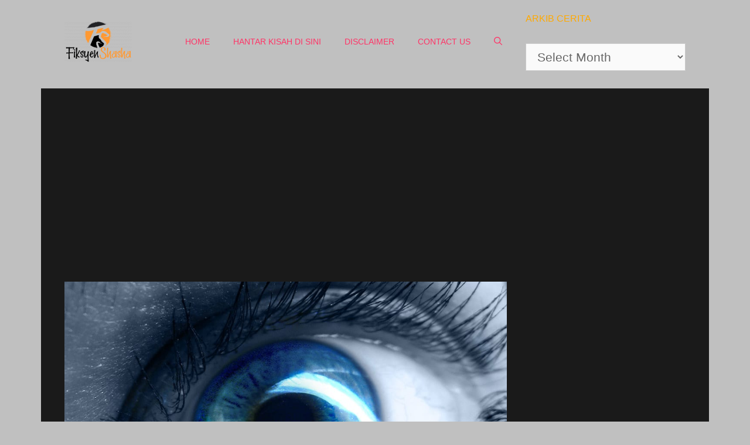

--- FILE ---
content_type: text/html; charset=UTF-8
request_url: http://fiksyenshasha.com/the-eyes-ii/
body_size: 32352
content:
<!DOCTYPE html>
<html lang="en-US">
<head><meta charset="UTF-8"><script>if(navigator.userAgent.match(/MSIE|Internet Explorer/i)||navigator.userAgent.match(/Trident\/7\..*?rv:11/i)){var href=document.location.href;if(!href.match(/[?&]nowprocket/)){if(href.indexOf("?")==-1){if(href.indexOf("#")==-1){document.location.href=href+"?nowprocket=1"}else{document.location.href=href.replace("#","?nowprocket=1#")}}else{if(href.indexOf("#")==-1){document.location.href=href+"&nowprocket=1"}else{document.location.href=href.replace("#","&nowprocket=1#")}}}}</script><script>(()=>{class RocketLazyLoadScripts{constructor(){this.v="2.0.4",this.userEvents=["keydown","keyup","mousedown","mouseup","mousemove","mouseover","mouseout","touchmove","touchstart","touchend","touchcancel","wheel","click","dblclick","input"],this.attributeEvents=["onblur","onclick","oncontextmenu","ondblclick","onfocus","onmousedown","onmouseenter","onmouseleave","onmousemove","onmouseout","onmouseover","onmouseup","onmousewheel","onscroll","onsubmit"]}async t(){this.i(),this.o(),/iP(ad|hone)/.test(navigator.userAgent)&&this.h(),this.u(),this.l(this),this.m(),this.k(this),this.p(this),this._(),await Promise.all([this.R(),this.L()]),this.lastBreath=Date.now(),this.S(this),this.P(),this.D(),this.O(),this.M(),await this.C(this.delayedScripts.normal),await this.C(this.delayedScripts.defer),await this.C(this.delayedScripts.async),await this.T(),await this.F(),await this.j(),await this.A(),window.dispatchEvent(new Event("rocket-allScriptsLoaded")),this.everythingLoaded=!0,this.lastTouchEnd&&await new Promise(t=>setTimeout(t,500-Date.now()+this.lastTouchEnd)),this.I(),this.H(),this.U(),this.W()}i(){this.CSPIssue=sessionStorage.getItem("rocketCSPIssue"),document.addEventListener("securitypolicyviolation",t=>{this.CSPIssue||"script-src-elem"!==t.violatedDirective||"data"!==t.blockedURI||(this.CSPIssue=!0,sessionStorage.setItem("rocketCSPIssue",!0))},{isRocket:!0})}o(){window.addEventListener("pageshow",t=>{this.persisted=t.persisted,this.realWindowLoadedFired=!0},{isRocket:!0}),window.addEventListener("pagehide",()=>{this.onFirstUserAction=null},{isRocket:!0})}h(){let t;function e(e){t=e}window.addEventListener("touchstart",e,{isRocket:!0}),window.addEventListener("touchend",function i(o){o.changedTouches[0]&&t.changedTouches[0]&&Math.abs(o.changedTouches[0].pageX-t.changedTouches[0].pageX)<10&&Math.abs(o.changedTouches[0].pageY-t.changedTouches[0].pageY)<10&&o.timeStamp-t.timeStamp<200&&(window.removeEventListener("touchstart",e,{isRocket:!0}),window.removeEventListener("touchend",i,{isRocket:!0}),"INPUT"===o.target.tagName&&"text"===o.target.type||(o.target.dispatchEvent(new TouchEvent("touchend",{target:o.target,bubbles:!0})),o.target.dispatchEvent(new MouseEvent("mouseover",{target:o.target,bubbles:!0})),o.target.dispatchEvent(new PointerEvent("click",{target:o.target,bubbles:!0,cancelable:!0,detail:1,clientX:o.changedTouches[0].clientX,clientY:o.changedTouches[0].clientY})),event.preventDefault()))},{isRocket:!0})}q(t){this.userActionTriggered||("mousemove"!==t.type||this.firstMousemoveIgnored?"keyup"===t.type||"mouseover"===t.type||"mouseout"===t.type||(this.userActionTriggered=!0,this.onFirstUserAction&&this.onFirstUserAction()):this.firstMousemoveIgnored=!0),"click"===t.type&&t.preventDefault(),t.stopPropagation(),t.stopImmediatePropagation(),"touchstart"===this.lastEvent&&"touchend"===t.type&&(this.lastTouchEnd=Date.now()),"click"===t.type&&(this.lastTouchEnd=0),this.lastEvent=t.type,t.composedPath&&t.composedPath()[0].getRootNode()instanceof ShadowRoot&&(t.rocketTarget=t.composedPath()[0]),this.savedUserEvents.push(t)}u(){this.savedUserEvents=[],this.userEventHandler=this.q.bind(this),this.userEvents.forEach(t=>window.addEventListener(t,this.userEventHandler,{passive:!1,isRocket:!0})),document.addEventListener("visibilitychange",this.userEventHandler,{isRocket:!0})}U(){this.userEvents.forEach(t=>window.removeEventListener(t,this.userEventHandler,{passive:!1,isRocket:!0})),document.removeEventListener("visibilitychange",this.userEventHandler,{isRocket:!0}),this.savedUserEvents.forEach(t=>{(t.rocketTarget||t.target).dispatchEvent(new window[t.constructor.name](t.type,t))})}m(){const t="return false",e=Array.from(this.attributeEvents,t=>"data-rocket-"+t),i="["+this.attributeEvents.join("],[")+"]",o="[data-rocket-"+this.attributeEvents.join("],[data-rocket-")+"]",s=(e,i,o)=>{o&&o!==t&&(e.setAttribute("data-rocket-"+i,o),e["rocket"+i]=new Function("event",o),e.setAttribute(i,t))};new MutationObserver(t=>{for(const n of t)"attributes"===n.type&&(n.attributeName.startsWith("data-rocket-")||this.everythingLoaded?n.attributeName.startsWith("data-rocket-")&&this.everythingLoaded&&this.N(n.target,n.attributeName.substring(12)):s(n.target,n.attributeName,n.target.getAttribute(n.attributeName))),"childList"===n.type&&n.addedNodes.forEach(t=>{if(t.nodeType===Node.ELEMENT_NODE)if(this.everythingLoaded)for(const i of[t,...t.querySelectorAll(o)])for(const t of i.getAttributeNames())e.includes(t)&&this.N(i,t.substring(12));else for(const e of[t,...t.querySelectorAll(i)])for(const t of e.getAttributeNames())this.attributeEvents.includes(t)&&s(e,t,e.getAttribute(t))})}).observe(document,{subtree:!0,childList:!0,attributeFilter:[...this.attributeEvents,...e]})}I(){this.attributeEvents.forEach(t=>{document.querySelectorAll("[data-rocket-"+t+"]").forEach(e=>{this.N(e,t)})})}N(t,e){const i=t.getAttribute("data-rocket-"+e);i&&(t.setAttribute(e,i),t.removeAttribute("data-rocket-"+e))}k(t){Object.defineProperty(HTMLElement.prototype,"onclick",{get(){return this.rocketonclick||null},set(e){this.rocketonclick=e,this.setAttribute(t.everythingLoaded?"onclick":"data-rocket-onclick","this.rocketonclick(event)")}})}S(t){function e(e,i){let o=e[i];e[i]=null,Object.defineProperty(e,i,{get:()=>o,set(s){t.everythingLoaded?o=s:e["rocket"+i]=o=s}})}e(document,"onreadystatechange"),e(window,"onload"),e(window,"onpageshow");try{Object.defineProperty(document,"readyState",{get:()=>t.rocketReadyState,set(e){t.rocketReadyState=e},configurable:!0}),document.readyState="loading"}catch(t){console.log("WPRocket DJE readyState conflict, bypassing")}}l(t){this.originalAddEventListener=EventTarget.prototype.addEventListener,this.originalRemoveEventListener=EventTarget.prototype.removeEventListener,this.savedEventListeners=[],EventTarget.prototype.addEventListener=function(e,i,o){o&&o.isRocket||!t.B(e,this)&&!t.userEvents.includes(e)||t.B(e,this)&&!t.userActionTriggered||e.startsWith("rocket-")||t.everythingLoaded?t.originalAddEventListener.call(this,e,i,o):(t.savedEventListeners.push({target:this,remove:!1,type:e,func:i,options:o}),"mouseenter"!==e&&"mouseleave"!==e||t.originalAddEventListener.call(this,e,t.savedUserEvents.push,o))},EventTarget.prototype.removeEventListener=function(e,i,o){o&&o.isRocket||!t.B(e,this)&&!t.userEvents.includes(e)||t.B(e,this)&&!t.userActionTriggered||e.startsWith("rocket-")||t.everythingLoaded?t.originalRemoveEventListener.call(this,e,i,o):t.savedEventListeners.push({target:this,remove:!0,type:e,func:i,options:o})}}J(t,e){this.savedEventListeners=this.savedEventListeners.filter(i=>{let o=i.type,s=i.target||window;return e!==o||t!==s||(this.B(o,s)&&(i.type="rocket-"+o),this.$(i),!1)})}H(){EventTarget.prototype.addEventListener=this.originalAddEventListener,EventTarget.prototype.removeEventListener=this.originalRemoveEventListener,this.savedEventListeners.forEach(t=>this.$(t))}$(t){t.remove?this.originalRemoveEventListener.call(t.target,t.type,t.func,t.options):this.originalAddEventListener.call(t.target,t.type,t.func,t.options)}p(t){let e;function i(e){return t.everythingLoaded?e:e.split(" ").map(t=>"load"===t||t.startsWith("load.")?"rocket-jquery-load":t).join(" ")}function o(o){function s(e){const s=o.fn[e];o.fn[e]=o.fn.init.prototype[e]=function(){return this[0]===window&&t.userActionTriggered&&("string"==typeof arguments[0]||arguments[0]instanceof String?arguments[0]=i(arguments[0]):"object"==typeof arguments[0]&&Object.keys(arguments[0]).forEach(t=>{const e=arguments[0][t];delete arguments[0][t],arguments[0][i(t)]=e})),s.apply(this,arguments),this}}if(o&&o.fn&&!t.allJQueries.includes(o)){const e={DOMContentLoaded:[],"rocket-DOMContentLoaded":[]};for(const t in e)document.addEventListener(t,()=>{e[t].forEach(t=>t())},{isRocket:!0});o.fn.ready=o.fn.init.prototype.ready=function(i){function s(){parseInt(o.fn.jquery)>2?setTimeout(()=>i.bind(document)(o)):i.bind(document)(o)}return"function"==typeof i&&(t.realDomReadyFired?!t.userActionTriggered||t.fauxDomReadyFired?s():e["rocket-DOMContentLoaded"].push(s):e.DOMContentLoaded.push(s)),o([])},s("on"),s("one"),s("off"),t.allJQueries.push(o)}e=o}t.allJQueries=[],o(window.jQuery),Object.defineProperty(window,"jQuery",{get:()=>e,set(t){o(t)}})}P(){const t=new Map;document.write=document.writeln=function(e){const i=document.currentScript,o=document.createRange(),s=i.parentElement;let n=t.get(i);void 0===n&&(n=i.nextSibling,t.set(i,n));const c=document.createDocumentFragment();o.setStart(c,0),c.appendChild(o.createContextualFragment(e)),s.insertBefore(c,n)}}async R(){return new Promise(t=>{this.userActionTriggered?t():this.onFirstUserAction=t})}async L(){return new Promise(t=>{document.addEventListener("DOMContentLoaded",()=>{this.realDomReadyFired=!0,t()},{isRocket:!0})})}async j(){return this.realWindowLoadedFired?Promise.resolve():new Promise(t=>{window.addEventListener("load",t,{isRocket:!0})})}M(){this.pendingScripts=[];this.scriptsMutationObserver=new MutationObserver(t=>{for(const e of t)e.addedNodes.forEach(t=>{"SCRIPT"!==t.tagName||t.noModule||t.isWPRocket||this.pendingScripts.push({script:t,promise:new Promise(e=>{const i=()=>{const i=this.pendingScripts.findIndex(e=>e.script===t);i>=0&&this.pendingScripts.splice(i,1),e()};t.addEventListener("load",i,{isRocket:!0}),t.addEventListener("error",i,{isRocket:!0}),setTimeout(i,1e3)})})})}),this.scriptsMutationObserver.observe(document,{childList:!0,subtree:!0})}async F(){await this.X(),this.pendingScripts.length?(await this.pendingScripts[0].promise,await this.F()):this.scriptsMutationObserver.disconnect()}D(){this.delayedScripts={normal:[],async:[],defer:[]},document.querySelectorAll("script[type$=rocketlazyloadscript]").forEach(t=>{t.hasAttribute("data-rocket-src")?t.hasAttribute("async")&&!1!==t.async?this.delayedScripts.async.push(t):t.hasAttribute("defer")&&!1!==t.defer||"module"===t.getAttribute("data-rocket-type")?this.delayedScripts.defer.push(t):this.delayedScripts.normal.push(t):this.delayedScripts.normal.push(t)})}async _(){await this.L();let t=[];document.querySelectorAll("script[type$=rocketlazyloadscript][data-rocket-src]").forEach(e=>{let i=e.getAttribute("data-rocket-src");if(i&&!i.startsWith("data:")){i.startsWith("//")&&(i=location.protocol+i);try{const o=new URL(i).origin;o!==location.origin&&t.push({src:o,crossOrigin:e.crossOrigin||"module"===e.getAttribute("data-rocket-type")})}catch(t){}}}),t=[...new Map(t.map(t=>[JSON.stringify(t),t])).values()],this.Y(t,"preconnect")}async G(t){if(await this.K(),!0!==t.noModule||!("noModule"in HTMLScriptElement.prototype))return new Promise(e=>{let i;function o(){(i||t).setAttribute("data-rocket-status","executed"),e()}try{if(navigator.userAgent.includes("Firefox/")||""===navigator.vendor||this.CSPIssue)i=document.createElement("script"),[...t.attributes].forEach(t=>{let e=t.nodeName;"type"!==e&&("data-rocket-type"===e&&(e="type"),"data-rocket-src"===e&&(e="src"),i.setAttribute(e,t.nodeValue))}),t.text&&(i.text=t.text),t.nonce&&(i.nonce=t.nonce),i.hasAttribute("src")?(i.addEventListener("load",o,{isRocket:!0}),i.addEventListener("error",()=>{i.setAttribute("data-rocket-status","failed-network"),e()},{isRocket:!0}),setTimeout(()=>{i.isConnected||e()},1)):(i.text=t.text,o()),i.isWPRocket=!0,t.parentNode.replaceChild(i,t);else{const i=t.getAttribute("data-rocket-type"),s=t.getAttribute("data-rocket-src");i?(t.type=i,t.removeAttribute("data-rocket-type")):t.removeAttribute("type"),t.addEventListener("load",o,{isRocket:!0}),t.addEventListener("error",i=>{this.CSPIssue&&i.target.src.startsWith("data:")?(console.log("WPRocket: CSP fallback activated"),t.removeAttribute("src"),this.G(t).then(e)):(t.setAttribute("data-rocket-status","failed-network"),e())},{isRocket:!0}),s?(t.fetchPriority="high",t.removeAttribute("data-rocket-src"),t.src=s):t.src="data:text/javascript;base64,"+window.btoa(unescape(encodeURIComponent(t.text)))}}catch(i){t.setAttribute("data-rocket-status","failed-transform"),e()}});t.setAttribute("data-rocket-status","skipped")}async C(t){const e=t.shift();return e?(e.isConnected&&await this.G(e),this.C(t)):Promise.resolve()}O(){this.Y([...this.delayedScripts.normal,...this.delayedScripts.defer,...this.delayedScripts.async],"preload")}Y(t,e){this.trash=this.trash||[];let i=!0;var o=document.createDocumentFragment();t.forEach(t=>{const s=t.getAttribute&&t.getAttribute("data-rocket-src")||t.src;if(s&&!s.startsWith("data:")){const n=document.createElement("link");n.href=s,n.rel=e,"preconnect"!==e&&(n.as="script",n.fetchPriority=i?"high":"low"),t.getAttribute&&"module"===t.getAttribute("data-rocket-type")&&(n.crossOrigin=!0),t.crossOrigin&&(n.crossOrigin=t.crossOrigin),t.integrity&&(n.integrity=t.integrity),t.nonce&&(n.nonce=t.nonce),o.appendChild(n),this.trash.push(n),i=!1}}),document.head.appendChild(o)}W(){this.trash.forEach(t=>t.remove())}async T(){try{document.readyState="interactive"}catch(t){}this.fauxDomReadyFired=!0;try{await this.K(),this.J(document,"readystatechange"),document.dispatchEvent(new Event("rocket-readystatechange")),await this.K(),document.rocketonreadystatechange&&document.rocketonreadystatechange(),await this.K(),this.J(document,"DOMContentLoaded"),document.dispatchEvent(new Event("rocket-DOMContentLoaded")),await this.K(),this.J(window,"DOMContentLoaded"),window.dispatchEvent(new Event("rocket-DOMContentLoaded"))}catch(t){console.error(t)}}async A(){try{document.readyState="complete"}catch(t){}try{await this.K(),this.J(document,"readystatechange"),document.dispatchEvent(new Event("rocket-readystatechange")),await this.K(),document.rocketonreadystatechange&&document.rocketonreadystatechange(),await this.K(),this.J(window,"load"),window.dispatchEvent(new Event("rocket-load")),await this.K(),window.rocketonload&&window.rocketonload(),await this.K(),this.allJQueries.forEach(t=>t(window).trigger("rocket-jquery-load")),await this.K(),this.J(window,"pageshow");const t=new Event("rocket-pageshow");t.persisted=this.persisted,window.dispatchEvent(t),await this.K(),window.rocketonpageshow&&window.rocketonpageshow({persisted:this.persisted})}catch(t){console.error(t)}}async K(){Date.now()-this.lastBreath>45&&(await this.X(),this.lastBreath=Date.now())}async X(){return document.hidden?new Promise(t=>setTimeout(t)):new Promise(t=>requestAnimationFrame(t))}B(t,e){return e===document&&"readystatechange"===t||(e===document&&"DOMContentLoaded"===t||(e===window&&"DOMContentLoaded"===t||(e===window&&"load"===t||e===window&&"pageshow"===t)))}static run(){(new RocketLazyLoadScripts).t()}}RocketLazyLoadScripts.run()})();</script>
	
	<meta name='robots' content='index, follow, max-image-preview:large, max-snippet:-1, max-video-preview:-1' />
<meta name="viewport" content="width=device-width, initial-scale=1">
	<!-- This site is optimized with the Yoast SEO plugin v26.6 - https://yoast.com/wordpress/plugins/seo/ -->
	<title>The Eyes II - Fiksyen Shasha</title>
<link crossorigin data-rocket-preconnect href="https://pagead2.googlesyndication.com" rel="preconnect">
<link crossorigin data-rocket-preconnect href="https://www.googletagmanager.com" rel="preconnect">
<link crossorigin data-rocket-preconnect href="https://fonts.googleapis.com" rel="preconnect">
<link crossorigin data-rocket-preconnect href="https://fundingchoicesmessages.google.com" rel="preconnect">
<link crossorigin data-rocket-preconnect href="https://googleads.g.doubleclick.net" rel="preconnect">
	<link rel="canonical" href="https://fiksyenshasha.com/the-eyes-ii/" />
	<meta property="og:locale" content="en_US" />
	<meta property="og:type" content="article" />
	<meta property="og:title" content="The Eyes II - Fiksyen Shasha" />
	<meta property="og:description" content="THE EYES II Hai, namaku #ANAIRAH dan sambung cerita first aku hritu, kalau korang berminat nak baca boleh tengok sini http://fiksyenshasha.com/the-eyes/ . Sekarang sudahpun menuntut di salah sebuah universiti pendidikan tempatan. Pertama sekali, terima kasih ... Read more" />
	<meta property="og:url" content="https://fiksyenshasha.com/the-eyes-ii/" />
	<meta property="og:site_name" content="Fiksyen Shasha" />
	<meta property="article:publisher" content="https://www.facebook.com/fiksyenshasha/" />
	<meta property="article:published_time" content="2017-06-12T02:10:56+00:00" />
	<meta property="og:image" content="https://fiksyenshasha.com/wp-content/uploads/2017/06/your-eye-colourr.jpg" />
	<meta property="og:image:width" content="1024" />
	<meta property="og:image:height" content="681" />
	<meta property="og:image:type" content="image/jpeg" />
	<meta name="author" content="EditorFs" />
	<meta name="twitter:card" content="summary_large_image" />
	<meta name="twitter:creator" content="@fiksyenshasha" />
	<meta name="twitter:site" content="@fiksyenshasha" />
	<meta name="twitter:label1" content="Written by" />
	<meta name="twitter:data1" content="EditorFs" />
	<meta name="twitter:label2" content="Est. reading time" />
	<meta name="twitter:data2" content="8 minutes" />
	<script type="application/ld+json" class="yoast-schema-graph">{"@context":"https://schema.org","@graph":[{"@type":"Article","@id":"https://fiksyenshasha.com/the-eyes-ii/#article","isPartOf":{"@id":"https://fiksyenshasha.com/the-eyes-ii/"},"author":{"name":"EditorFs","@id":"https://fiksyenshasha.com/#/schema/person/7f08c5023fe538d973e4ae4e0d0ed3c6"},"headline":"The Eyes II","datePublished":"2017-06-12T02:10:56+00:00","mainEntityOfPage":{"@id":"https://fiksyenshasha.com/the-eyes-ii/"},"wordCount":1681,"commentCount":2,"publisher":{"@id":"https://fiksyenshasha.com/#organization"},"image":{"@id":"https://fiksyenshasha.com/the-eyes-ii/#primaryimage"},"thumbnailUrl":"https://fiksyenshasha.com/wp-content/uploads/2017/06/your-eye-colourr.jpg","articleSection":["Kisah Seram"],"inLanguage":"en-US","potentialAction":[{"@type":"CommentAction","name":"Comment","target":["https://fiksyenshasha.com/the-eyes-ii/#respond"]}]},{"@type":"WebPage","@id":"https://fiksyenshasha.com/the-eyes-ii/","url":"https://fiksyenshasha.com/the-eyes-ii/","name":"The Eyes II - Fiksyen Shasha","isPartOf":{"@id":"https://fiksyenshasha.com/#website"},"primaryImageOfPage":{"@id":"https://fiksyenshasha.com/the-eyes-ii/#primaryimage"},"image":{"@id":"https://fiksyenshasha.com/the-eyes-ii/#primaryimage"},"thumbnailUrl":"https://fiksyenshasha.com/wp-content/uploads/2017/06/your-eye-colourr.jpg","datePublished":"2017-06-12T02:10:56+00:00","breadcrumb":{"@id":"https://fiksyenshasha.com/the-eyes-ii/#breadcrumb"},"inLanguage":"en-US","potentialAction":[{"@type":"ReadAction","target":["https://fiksyenshasha.com/the-eyes-ii/"]}]},{"@type":"ImageObject","inLanguage":"en-US","@id":"https://fiksyenshasha.com/the-eyes-ii/#primaryimage","url":"https://fiksyenshasha.com/wp-content/uploads/2017/06/your-eye-colourr.jpg","contentUrl":"https://fiksyenshasha.com/wp-content/uploads/2017/06/your-eye-colourr.jpg","width":1024,"height":681},{"@type":"BreadcrumbList","@id":"https://fiksyenshasha.com/the-eyes-ii/#breadcrumb","itemListElement":[{"@type":"ListItem","position":1,"name":"Home","item":"https://fiksyenshasha.com/"},{"@type":"ListItem","position":2,"name":"Kisah Seram","item":"https://fiksyenshasha.com/category/kisah-seram/"},{"@type":"ListItem","position":3,"name":"The Eyes II"}]},{"@type":"WebSite","@id":"https://fiksyenshasha.com/#website","url":"https://fiksyenshasha.com/","name":"Fiksyen Shasha","description":"Koleksi Kisah Seram, Cerita Seram dari Pengalaman Sebenar","publisher":{"@id":"https://fiksyenshasha.com/#organization"},"potentialAction":[{"@type":"SearchAction","target":{"@type":"EntryPoint","urlTemplate":"https://fiksyenshasha.com/?s={search_term_string}"},"query-input":{"@type":"PropertyValueSpecification","valueRequired":true,"valueName":"search_term_string"}}],"inLanguage":"en-US"},{"@type":"Organization","@id":"https://fiksyenshasha.com/#organization","name":"Fiksyen Shasha","url":"https://fiksyenshasha.com/","logo":{"@type":"ImageObject","inLanguage":"en-US","@id":"https://fiksyenshasha.com/#/schema/logo/image/","url":"https://fiksyenshasha.com/wp-content/uploads/2019/07/cropped-cropped-Logo-Fiksyen-Shasha-Final-6-e1667017353607.png","contentUrl":"https://fiksyenshasha.com/wp-content/uploads/2019/07/cropped-cropped-Logo-Fiksyen-Shasha-Final-6-e1667017353607.png","width":115,"height":70,"caption":"Fiksyen Shasha"},"image":{"@id":"https://fiksyenshasha.com/#/schema/logo/image/"},"sameAs":["https://www.facebook.com/fiksyenshasha/","https://x.com/fiksyenshasha"]},{"@type":"Person","@id":"https://fiksyenshasha.com/#/schema/person/7f08c5023fe538d973e4ae4e0d0ed3c6","name":"EditorFs","image":{"@type":"ImageObject","inLanguage":"en-US","@id":"https://fiksyenshasha.com/#/schema/person/image/","url":"https://secure.gravatar.com/avatar/dd6d4f36c31cdecbd9a3978560627da2b982a95af04bb4a2d7dae633630390fb?s=96&d=monsterid&r=g","contentUrl":"https://secure.gravatar.com/avatar/dd6d4f36c31cdecbd9a3978560627da2b982a95af04bb4a2d7dae633630390fb?s=96&d=monsterid&r=g","caption":"EditorFs"},"url":"https://fiksyenshasha.com/author/razidah96/"}]}</script>
	<!-- / Yoast SEO plugin. -->


<link rel='dns-prefetch' href='//ajax.googleapis.com' />


<link rel="alternate" type="application/rss+xml" title="Fiksyen Shasha &raquo; Feed" href="https://fiksyenshasha.com/feed/" />
<link rel="alternate" type="application/rss+xml" title="Fiksyen Shasha &raquo; Comments Feed" href="https://fiksyenshasha.com/comments/feed/" />
<link rel="alternate" type="application/rss+xml" title="Fiksyen Shasha &raquo; The Eyes II Comments Feed" href="https://fiksyenshasha.com/the-eyes-ii/feed/" />
<link rel="alternate" title="oEmbed (JSON)" type="application/json+oembed" href="https://fiksyenshasha.com/wp-json/oembed/1.0/embed?url=https%3A%2F%2Ffiksyenshasha.com%2Fthe-eyes-ii%2F" />
<link rel="alternate" title="oEmbed (XML)" type="text/xml+oembed" href="https://fiksyenshasha.com/wp-json/oembed/1.0/embed?url=https%3A%2F%2Ffiksyenshasha.com%2Fthe-eyes-ii%2F&#038;format=xml" />
<style id='wp-img-auto-sizes-contain-inline-css'>
img:is([sizes=auto i],[sizes^="auto," i]){contain-intrinsic-size:3000px 1500px}
/*# sourceURL=wp-img-auto-sizes-contain-inline-css */
</style>
<style id='wp-emoji-styles-inline-css'>

	img.wp-smiley, img.emoji {
		display: inline !important;
		border: none !important;
		box-shadow: none !important;
		height: 1em !important;
		width: 1em !important;
		margin: 0 0.07em !important;
		vertical-align: -0.1em !important;
		background: none !important;
		padding: 0 !important;
	}
/*# sourceURL=wp-emoji-styles-inline-css */
</style>
<style id='wp-block-library-inline-css'>
:root{--wp-block-synced-color:#7a00df;--wp-block-synced-color--rgb:122,0,223;--wp-bound-block-color:var(--wp-block-synced-color);--wp-editor-canvas-background:#ddd;--wp-admin-theme-color:#007cba;--wp-admin-theme-color--rgb:0,124,186;--wp-admin-theme-color-darker-10:#006ba1;--wp-admin-theme-color-darker-10--rgb:0,107,160.5;--wp-admin-theme-color-darker-20:#005a87;--wp-admin-theme-color-darker-20--rgb:0,90,135;--wp-admin-border-width-focus:2px}@media (min-resolution:192dpi){:root{--wp-admin-border-width-focus:1.5px}}.wp-element-button{cursor:pointer}:root .has-very-light-gray-background-color{background-color:#eee}:root .has-very-dark-gray-background-color{background-color:#313131}:root .has-very-light-gray-color{color:#eee}:root .has-very-dark-gray-color{color:#313131}:root .has-vivid-green-cyan-to-vivid-cyan-blue-gradient-background{background:linear-gradient(135deg,#00d084,#0693e3)}:root .has-purple-crush-gradient-background{background:linear-gradient(135deg,#34e2e4,#4721fb 50%,#ab1dfe)}:root .has-hazy-dawn-gradient-background{background:linear-gradient(135deg,#faaca8,#dad0ec)}:root .has-subdued-olive-gradient-background{background:linear-gradient(135deg,#fafae1,#67a671)}:root .has-atomic-cream-gradient-background{background:linear-gradient(135deg,#fdd79a,#004a59)}:root .has-nightshade-gradient-background{background:linear-gradient(135deg,#330968,#31cdcf)}:root .has-midnight-gradient-background{background:linear-gradient(135deg,#020381,#2874fc)}:root{--wp--preset--font-size--normal:16px;--wp--preset--font-size--huge:42px}.has-regular-font-size{font-size:1em}.has-larger-font-size{font-size:2.625em}.has-normal-font-size{font-size:var(--wp--preset--font-size--normal)}.has-huge-font-size{font-size:var(--wp--preset--font-size--huge)}.has-text-align-center{text-align:center}.has-text-align-left{text-align:left}.has-text-align-right{text-align:right}.has-fit-text{white-space:nowrap!important}#end-resizable-editor-section{display:none}.aligncenter{clear:both}.items-justified-left{justify-content:flex-start}.items-justified-center{justify-content:center}.items-justified-right{justify-content:flex-end}.items-justified-space-between{justify-content:space-between}.screen-reader-text{border:0;clip-path:inset(50%);height:1px;margin:-1px;overflow:hidden;padding:0;position:absolute;width:1px;word-wrap:normal!important}.screen-reader-text:focus{background-color:#ddd;clip-path:none;color:#444;display:block;font-size:1em;height:auto;left:5px;line-height:normal;padding:15px 23px 14px;text-decoration:none;top:5px;width:auto;z-index:100000}html :where(.has-border-color){border-style:solid}html :where([style*=border-top-color]){border-top-style:solid}html :where([style*=border-right-color]){border-right-style:solid}html :where([style*=border-bottom-color]){border-bottom-style:solid}html :where([style*=border-left-color]){border-left-style:solid}html :where([style*=border-width]){border-style:solid}html :where([style*=border-top-width]){border-top-style:solid}html :where([style*=border-right-width]){border-right-style:solid}html :where([style*=border-bottom-width]){border-bottom-style:solid}html :where([style*=border-left-width]){border-left-style:solid}html :where(img[class*=wp-image-]){height:auto;max-width:100%}:where(figure){margin:0 0 1em}html :where(.is-position-sticky){--wp-admin--admin-bar--position-offset:var(--wp-admin--admin-bar--height,0px)}@media screen and (max-width:600px){html :where(.is-position-sticky){--wp-admin--admin-bar--position-offset:0px}}

/*# sourceURL=wp-block-library-inline-css */
</style><style id='wp-block-columns-inline-css'>
.wp-block-columns{box-sizing:border-box;display:flex;flex-wrap:wrap!important}@media (min-width:782px){.wp-block-columns{flex-wrap:nowrap!important}}.wp-block-columns{align-items:normal!important}.wp-block-columns.are-vertically-aligned-top{align-items:flex-start}.wp-block-columns.are-vertically-aligned-center{align-items:center}.wp-block-columns.are-vertically-aligned-bottom{align-items:flex-end}@media (max-width:781px){.wp-block-columns:not(.is-not-stacked-on-mobile)>.wp-block-column{flex-basis:100%!important}}@media (min-width:782px){.wp-block-columns:not(.is-not-stacked-on-mobile)>.wp-block-column{flex-basis:0;flex-grow:1}.wp-block-columns:not(.is-not-stacked-on-mobile)>.wp-block-column[style*=flex-basis]{flex-grow:0}}.wp-block-columns.is-not-stacked-on-mobile{flex-wrap:nowrap!important}.wp-block-columns.is-not-stacked-on-mobile>.wp-block-column{flex-basis:0;flex-grow:1}.wp-block-columns.is-not-stacked-on-mobile>.wp-block-column[style*=flex-basis]{flex-grow:0}:where(.wp-block-columns){margin-bottom:1.75em}:where(.wp-block-columns.has-background){padding:1.25em 2.375em}.wp-block-column{flex-grow:1;min-width:0;overflow-wrap:break-word;word-break:break-word}.wp-block-column.is-vertically-aligned-top{align-self:flex-start}.wp-block-column.is-vertically-aligned-center{align-self:center}.wp-block-column.is-vertically-aligned-bottom{align-self:flex-end}.wp-block-column.is-vertically-aligned-stretch{align-self:stretch}.wp-block-column.is-vertically-aligned-bottom,.wp-block-column.is-vertically-aligned-center,.wp-block-column.is-vertically-aligned-top{width:100%}
/*# sourceURL=http://fiksyenshasha.com/wp-includes/blocks/columns/style.min.css */
</style>
<style id='wp-block-group-inline-css'>
.wp-block-group{box-sizing:border-box}:where(.wp-block-group.wp-block-group-is-layout-constrained){position:relative}
/*# sourceURL=http://fiksyenshasha.com/wp-includes/blocks/group/style.min.css */
</style>
<style id='global-styles-inline-css'>
:root{--wp--preset--aspect-ratio--square: 1;--wp--preset--aspect-ratio--4-3: 4/3;--wp--preset--aspect-ratio--3-4: 3/4;--wp--preset--aspect-ratio--3-2: 3/2;--wp--preset--aspect-ratio--2-3: 2/3;--wp--preset--aspect-ratio--16-9: 16/9;--wp--preset--aspect-ratio--9-16: 9/16;--wp--preset--color--black: #000000;--wp--preset--color--cyan-bluish-gray: #abb8c3;--wp--preset--color--white: #ffffff;--wp--preset--color--pale-pink: #f78da7;--wp--preset--color--vivid-red: #cf2e2e;--wp--preset--color--luminous-vivid-orange: #ff6900;--wp--preset--color--luminous-vivid-amber: #fcb900;--wp--preset--color--light-green-cyan: #7bdcb5;--wp--preset--color--vivid-green-cyan: #00d084;--wp--preset--color--pale-cyan-blue: #8ed1fc;--wp--preset--color--vivid-cyan-blue: #0693e3;--wp--preset--color--vivid-purple: #9b51e0;--wp--preset--color--contrast: var(--contrast);--wp--preset--color--contrast-2: var(--contrast-2);--wp--preset--color--contrast-3: var(--contrast-3);--wp--preset--color--base: var(--base);--wp--preset--color--base-2: var(--base-2);--wp--preset--color--base-3: var(--base-3);--wp--preset--color--accent: var(--accent);--wp--preset--gradient--vivid-cyan-blue-to-vivid-purple: linear-gradient(135deg,rgb(6,147,227) 0%,rgb(155,81,224) 100%);--wp--preset--gradient--light-green-cyan-to-vivid-green-cyan: linear-gradient(135deg,rgb(122,220,180) 0%,rgb(0,208,130) 100%);--wp--preset--gradient--luminous-vivid-amber-to-luminous-vivid-orange: linear-gradient(135deg,rgb(252,185,0) 0%,rgb(255,105,0) 100%);--wp--preset--gradient--luminous-vivid-orange-to-vivid-red: linear-gradient(135deg,rgb(255,105,0) 0%,rgb(207,46,46) 100%);--wp--preset--gradient--very-light-gray-to-cyan-bluish-gray: linear-gradient(135deg,rgb(238,238,238) 0%,rgb(169,184,195) 100%);--wp--preset--gradient--cool-to-warm-spectrum: linear-gradient(135deg,rgb(74,234,220) 0%,rgb(151,120,209) 20%,rgb(207,42,186) 40%,rgb(238,44,130) 60%,rgb(251,105,98) 80%,rgb(254,248,76) 100%);--wp--preset--gradient--blush-light-purple: linear-gradient(135deg,rgb(255,206,236) 0%,rgb(152,150,240) 100%);--wp--preset--gradient--blush-bordeaux: linear-gradient(135deg,rgb(254,205,165) 0%,rgb(254,45,45) 50%,rgb(107,0,62) 100%);--wp--preset--gradient--luminous-dusk: linear-gradient(135deg,rgb(255,203,112) 0%,rgb(199,81,192) 50%,rgb(65,88,208) 100%);--wp--preset--gradient--pale-ocean: linear-gradient(135deg,rgb(255,245,203) 0%,rgb(182,227,212) 50%,rgb(51,167,181) 100%);--wp--preset--gradient--electric-grass: linear-gradient(135deg,rgb(202,248,128) 0%,rgb(113,206,126) 100%);--wp--preset--gradient--midnight: linear-gradient(135deg,rgb(2,3,129) 0%,rgb(40,116,252) 100%);--wp--preset--font-size--small: 13px;--wp--preset--font-size--medium: 20px;--wp--preset--font-size--large: 36px;--wp--preset--font-size--x-large: 42px;--wp--preset--spacing--20: 0.44rem;--wp--preset--spacing--30: 0.67rem;--wp--preset--spacing--40: 1rem;--wp--preset--spacing--50: 1.5rem;--wp--preset--spacing--60: 2.25rem;--wp--preset--spacing--70: 3.38rem;--wp--preset--spacing--80: 5.06rem;--wp--preset--shadow--natural: 6px 6px 9px rgba(0, 0, 0, 0.2);--wp--preset--shadow--deep: 12px 12px 50px rgba(0, 0, 0, 0.4);--wp--preset--shadow--sharp: 6px 6px 0px rgba(0, 0, 0, 0.2);--wp--preset--shadow--outlined: 6px 6px 0px -3px rgb(255, 255, 255), 6px 6px rgb(0, 0, 0);--wp--preset--shadow--crisp: 6px 6px 0px rgb(0, 0, 0);}:where(.is-layout-flex){gap: 0.5em;}:where(.is-layout-grid){gap: 0.5em;}body .is-layout-flex{display: flex;}.is-layout-flex{flex-wrap: wrap;align-items: center;}.is-layout-flex > :is(*, div){margin: 0;}body .is-layout-grid{display: grid;}.is-layout-grid > :is(*, div){margin: 0;}:where(.wp-block-columns.is-layout-flex){gap: 2em;}:where(.wp-block-columns.is-layout-grid){gap: 2em;}:where(.wp-block-post-template.is-layout-flex){gap: 1.25em;}:where(.wp-block-post-template.is-layout-grid){gap: 1.25em;}.has-black-color{color: var(--wp--preset--color--black) !important;}.has-cyan-bluish-gray-color{color: var(--wp--preset--color--cyan-bluish-gray) !important;}.has-white-color{color: var(--wp--preset--color--white) !important;}.has-pale-pink-color{color: var(--wp--preset--color--pale-pink) !important;}.has-vivid-red-color{color: var(--wp--preset--color--vivid-red) !important;}.has-luminous-vivid-orange-color{color: var(--wp--preset--color--luminous-vivid-orange) !important;}.has-luminous-vivid-amber-color{color: var(--wp--preset--color--luminous-vivid-amber) !important;}.has-light-green-cyan-color{color: var(--wp--preset--color--light-green-cyan) !important;}.has-vivid-green-cyan-color{color: var(--wp--preset--color--vivid-green-cyan) !important;}.has-pale-cyan-blue-color{color: var(--wp--preset--color--pale-cyan-blue) !important;}.has-vivid-cyan-blue-color{color: var(--wp--preset--color--vivid-cyan-blue) !important;}.has-vivid-purple-color{color: var(--wp--preset--color--vivid-purple) !important;}.has-black-background-color{background-color: var(--wp--preset--color--black) !important;}.has-cyan-bluish-gray-background-color{background-color: var(--wp--preset--color--cyan-bluish-gray) !important;}.has-white-background-color{background-color: var(--wp--preset--color--white) !important;}.has-pale-pink-background-color{background-color: var(--wp--preset--color--pale-pink) !important;}.has-vivid-red-background-color{background-color: var(--wp--preset--color--vivid-red) !important;}.has-luminous-vivid-orange-background-color{background-color: var(--wp--preset--color--luminous-vivid-orange) !important;}.has-luminous-vivid-amber-background-color{background-color: var(--wp--preset--color--luminous-vivid-amber) !important;}.has-light-green-cyan-background-color{background-color: var(--wp--preset--color--light-green-cyan) !important;}.has-vivid-green-cyan-background-color{background-color: var(--wp--preset--color--vivid-green-cyan) !important;}.has-pale-cyan-blue-background-color{background-color: var(--wp--preset--color--pale-cyan-blue) !important;}.has-vivid-cyan-blue-background-color{background-color: var(--wp--preset--color--vivid-cyan-blue) !important;}.has-vivid-purple-background-color{background-color: var(--wp--preset--color--vivid-purple) !important;}.has-black-border-color{border-color: var(--wp--preset--color--black) !important;}.has-cyan-bluish-gray-border-color{border-color: var(--wp--preset--color--cyan-bluish-gray) !important;}.has-white-border-color{border-color: var(--wp--preset--color--white) !important;}.has-pale-pink-border-color{border-color: var(--wp--preset--color--pale-pink) !important;}.has-vivid-red-border-color{border-color: var(--wp--preset--color--vivid-red) !important;}.has-luminous-vivid-orange-border-color{border-color: var(--wp--preset--color--luminous-vivid-orange) !important;}.has-luminous-vivid-amber-border-color{border-color: var(--wp--preset--color--luminous-vivid-amber) !important;}.has-light-green-cyan-border-color{border-color: var(--wp--preset--color--light-green-cyan) !important;}.has-vivid-green-cyan-border-color{border-color: var(--wp--preset--color--vivid-green-cyan) !important;}.has-pale-cyan-blue-border-color{border-color: var(--wp--preset--color--pale-cyan-blue) !important;}.has-vivid-cyan-blue-border-color{border-color: var(--wp--preset--color--vivid-cyan-blue) !important;}.has-vivid-purple-border-color{border-color: var(--wp--preset--color--vivid-purple) !important;}.has-vivid-cyan-blue-to-vivid-purple-gradient-background{background: var(--wp--preset--gradient--vivid-cyan-blue-to-vivid-purple) !important;}.has-light-green-cyan-to-vivid-green-cyan-gradient-background{background: var(--wp--preset--gradient--light-green-cyan-to-vivid-green-cyan) !important;}.has-luminous-vivid-amber-to-luminous-vivid-orange-gradient-background{background: var(--wp--preset--gradient--luminous-vivid-amber-to-luminous-vivid-orange) !important;}.has-luminous-vivid-orange-to-vivid-red-gradient-background{background: var(--wp--preset--gradient--luminous-vivid-orange-to-vivid-red) !important;}.has-very-light-gray-to-cyan-bluish-gray-gradient-background{background: var(--wp--preset--gradient--very-light-gray-to-cyan-bluish-gray) !important;}.has-cool-to-warm-spectrum-gradient-background{background: var(--wp--preset--gradient--cool-to-warm-spectrum) !important;}.has-blush-light-purple-gradient-background{background: var(--wp--preset--gradient--blush-light-purple) !important;}.has-blush-bordeaux-gradient-background{background: var(--wp--preset--gradient--blush-bordeaux) !important;}.has-luminous-dusk-gradient-background{background: var(--wp--preset--gradient--luminous-dusk) !important;}.has-pale-ocean-gradient-background{background: var(--wp--preset--gradient--pale-ocean) !important;}.has-electric-grass-gradient-background{background: var(--wp--preset--gradient--electric-grass) !important;}.has-midnight-gradient-background{background: var(--wp--preset--gradient--midnight) !important;}.has-small-font-size{font-size: var(--wp--preset--font-size--small) !important;}.has-medium-font-size{font-size: var(--wp--preset--font-size--medium) !important;}.has-large-font-size{font-size: var(--wp--preset--font-size--large) !important;}.has-x-large-font-size{font-size: var(--wp--preset--font-size--x-large) !important;}
:where(.wp-block-columns.is-layout-flex){gap: 2em;}:where(.wp-block-columns.is-layout-grid){gap: 2em;}
/*# sourceURL=global-styles-inline-css */
</style>
<style id='core-block-supports-inline-css'>
.wp-container-core-columns-is-layout-9d6595d7{flex-wrap:nowrap;}
/*# sourceURL=core-block-supports-inline-css */
</style>

<style id='classic-theme-styles-inline-css'>
/*! This file is auto-generated */
.wp-block-button__link{color:#fff;background-color:#32373c;border-radius:9999px;box-shadow:none;text-decoration:none;padding:calc(.667em + 2px) calc(1.333em + 2px);font-size:1.125em}.wp-block-file__button{background:#32373c;color:#fff;text-decoration:none}
/*# sourceURL=/wp-includes/css/classic-themes.min.css */
</style>
<link data-minify="1" rel='stylesheet' id='ap-fileuploader-animation-css' href='https://fiksyenshasha.com/wp-content/cache/min/1/wp-content/plugins/accesspress-anonymous-post-pro/css/loading-animation.css?ver=1766381835' media='all' />
<link data-minify="1" rel='stylesheet' id='ap-fileuploader-css' href='https://fiksyenshasha.com/wp-content/cache/background-css/1/fiksyenshasha.com/wp-content/cache/min/1/wp-content/plugins/accesspress-anonymous-post-pro/css/fileuploader.css?ver=1766381835&wpr_t=1769072685' media='all' />
<link data-minify="1" rel='stylesheet' id='ap-jquery-ui-style-css' href='https://fiksyenshasha.com/wp-content/cache/background-css/1/fiksyenshasha.com/wp-content/cache/min/1/ajax/libs/jqueryui/1.8.2/themes/smoothness/jquery-ui.css?ver=1766381836&wpr_t=1769072685' media='all' />
<link data-minify="1" rel='stylesheet' id='ap-tagit-styles-css' href='https://fiksyenshasha.com/wp-content/cache/min/1/wp-content/plugins/accesspress-anonymous-post-pro/css/jquery.tagit.css?ver=1766381836' media='all' />
<link data-minify="1" rel='stylesheet' id='ap-tagit-ui-styles-css' href='https://fiksyenshasha.com/wp-content/cache/min/1/wp-content/plugins/accesspress-anonymous-post-pro/css/tagit.ui-zendesk.css?ver=1766381836' media='all' />
<link data-minify="1" rel='stylesheet' id='ap-front-styles-css' href='https://fiksyenshasha.com/wp-content/cache/background-css/1/fiksyenshasha.com/wp-content/cache/min/1/wp-content/plugins/accesspress-anonymous-post-pro/css/frontend-style.css?ver=1766381836&wpr_t=1769072685' media='all' />
<link data-minify="1" rel='stylesheet' id='ap-lightbox-css-css' href='https://fiksyenshasha.com/wp-content/cache/background-css/1/fiksyenshasha.com/wp-content/cache/min/1/wp-content/plugins/accesspress-anonymous-post-pro/lightbox/css/lightbox.css?ver=1766381836&wpr_t=1769072685' media='all' />
<link rel='stylesheet' id='generate-comments-css' href='http://fiksyenshasha.com/wp-content/themes/generatepress/assets/css/components/comments.min.css?ver=3.6.1' media='all' />
<link rel='stylesheet' id='generate-style-css' href='http://fiksyenshasha.com/wp-content/themes/generatepress/assets/css/main.min.css?ver=3.6.1' media='all' />
<style id='generate-style-inline-css'>
body{background-color:#c0c0c0;color:var(--contrast);}a{color:var(--contrast-3);}a:hover, a:focus, a:active{color:var(--accent);}.grid-container{max-width:1140px;}.wp-block-group__inner-container{max-width:1140px;margin-left:auto;margin-right:auto;}.generate-back-to-top{font-size:20px;border-radius:3px;position:fixed;bottom:30px;right:30px;line-height:40px;width:40px;text-align:center;z-index:10;transition:opacity 300ms ease-in-out;opacity:0.1;transform:translateY(1000px);}.generate-back-to-top__show{opacity:1;transform:translateY(0);}.navigation-search{position:absolute;left:-99999px;pointer-events:none;visibility:hidden;z-index:20;width:100%;top:0;transition:opacity 100ms ease-in-out;opacity:0;}.navigation-search.nav-search-active{left:0;right:0;pointer-events:auto;visibility:visible;opacity:1;}.navigation-search input[type="search"]{outline:0;border:0;vertical-align:bottom;line-height:1;opacity:0.9;width:100%;z-index:20;border-radius:0;-webkit-appearance:none;height:60px;}.navigation-search input::-ms-clear{display:none;width:0;height:0;}.navigation-search input::-ms-reveal{display:none;width:0;height:0;}.navigation-search input::-webkit-search-decoration, .navigation-search input::-webkit-search-cancel-button, .navigation-search input::-webkit-search-results-button, .navigation-search input::-webkit-search-results-decoration{display:none;}.gen-sidebar-nav .navigation-search{top:auto;bottom:0;}:root{--contrast:#0b0521;--contrast-2:#383f49;--contrast-3:#62707c;--base:#526e7c;--base-2:#f7f8f9;--base-3:#ffffff;--accent:#ff3366;}:root .has-contrast-color{color:var(--contrast);}:root .has-contrast-background-color{background-color:var(--contrast);}:root .has-contrast-2-color{color:var(--contrast-2);}:root .has-contrast-2-background-color{background-color:var(--contrast-2);}:root .has-contrast-3-color{color:var(--contrast-3);}:root .has-contrast-3-background-color{background-color:var(--contrast-3);}:root .has-base-color{color:var(--base);}:root .has-base-background-color{background-color:var(--base);}:root .has-base-2-color{color:var(--base-2);}:root .has-base-2-background-color{background-color:var(--base-2);}:root .has-base-3-color{color:var(--base-3);}:root .has-base-3-background-color{background-color:var(--base-3);}:root .has-accent-color{color:var(--accent);}:root .has-accent-background-color{background-color:var(--accent);}body, button, input, select, textarea{font-family:Muli, sans-serif;font-weight:300;font-size:21px;}body{line-height:1.7;}@media (max-width:768px){body, button, input, select, textarea{font-size:21px;}p{margin-bottom:1.5em;}}.main-title{font-size:34px;}.site-description{font-size:12px;}.main-navigation a, .main-navigation .menu-toggle, .main-navigation .menu-bar-items{font-weight:300;text-transform:uppercase;font-size:14px;}.widget-title{font-size:16px;}button:not(.menu-toggle),html input[type="button"],input[type="reset"],input[type="submit"],.button,.wp-block-button .wp-block-button__link{font-weight:600;}h2.entry-title{font-size:35px;line-height:1.2;}.site-info{font-size:15px;}h1{font-weight:900;font-size:52px;line-height:1.2;}h2{font-weight:800;font-size:36px;line-height:1.3;}h3{font-weight:600;font-size:28px;}h4{font-weight:600;font-size:23px;}h5{font-weight:600;font-size:20px;}h6{font-weight:600;font-size:20px;}.top-bar{background-color:#636363;color:#ffffff;}.top-bar a{color:#ffffff;}.top-bar a:hover{color:#303030;}.site-header{background-color:#c0c0c0;color:var(--contrast);}.site-header a{color:var(--contrast-3);}.main-title a,.main-title a:hover{color:var(--accent);}.site-description{color:var(--contrast);}.mobile-menu-control-wrapper .menu-toggle,.mobile-menu-control-wrapper .menu-toggle:hover,.mobile-menu-control-wrapper .menu-toggle:focus,.has-inline-mobile-toggle #site-navigation.toggled{background-color:rgba(0, 0, 0, 0.02);}.main-navigation,.main-navigation ul ul{background-color:#c0c0c0;}.main-navigation .main-nav ul li a, .main-navigation .menu-toggle, .main-navigation .menu-bar-items{color:var(--accent);}.main-navigation .main-nav ul li:not([class*="current-menu-"]):hover > a, .main-navigation .main-nav ul li:not([class*="current-menu-"]):focus > a, .main-navigation .main-nav ul li.sfHover:not([class*="current-menu-"]) > a, .main-navigation .menu-bar-item:hover > a, .main-navigation .menu-bar-item.sfHover > a{color:var(--contrast-3);background-color:rgba(63,63,63,0);}button.menu-toggle:hover,button.menu-toggle:focus{color:var(--accent);}.main-navigation .main-nav ul li[class*="current-menu-"] > a{color:var(--contrast-2);background-color:rgba(63,63,63,0);}.navigation-search input[type="search"],.navigation-search input[type="search"]:active, .navigation-search input[type="search"]:focus, .main-navigation .main-nav ul li.search-item.active > a, .main-navigation .menu-bar-items .search-item.active > a{color:var(--contrast-2);background-color:#c0c0c0;opacity:1;}.main-navigation ul ul{background-color:var(--contrast-2);}.main-navigation .main-nav ul ul li a{color:var(--base-3);}.main-navigation .main-nav ul ul li:not([class*="current-menu-"]):hover > a,.main-navigation .main-nav ul ul li:not([class*="current-menu-"]):focus > a, .main-navigation .main-nav ul ul li.sfHover:not([class*="current-menu-"]) > a{color:var(--base-3);background-color:var(--contrast-2);}.main-navigation .main-nav ul ul li[class*="current-menu-"] > a{color:var(--contrast-3);background-color:var(--contrast-2);}.separate-containers .inside-article, .separate-containers .comments-area, .separate-containers .page-header, .one-container .container, .separate-containers .paging-navigation, .inside-page-header{color:#E0E0E0;background-color:#1A1A1A;}.inside-article a,.paging-navigation a,.comments-area a,.page-header a{color:#421bd2;}.inside-article a:hover,.paging-navigation a:hover,.comments-area a:hover,.page-header a:hover{color:#d02121;}.entry-title a{color:#ffa900;}.entry-title a:hover{color:#f2d291;}.entry-meta{color:var(--base-2);}.entry-meta a{color:#ffa900;}.entry-meta a:hover{color:#f2d291;}h2{color:#ffa900;}.sidebar .widget{background-color:#c0c0c0;}.sidebar .widget a{color:#5e1313;}.sidebar .widget .widget-title{color:#000000;}.footer-widgets{color:var(--base-3);background-color:var(--accent);}.footer-widgets a{color:var(--base-3);}.footer-widgets .widget-title{color:var(--base-3);}.site-info{color:var(--base-3);background-color:var(--contrast);}.site-info a{color:var(--base-3);}.site-info a:hover{color:var(--contrast-3);}.footer-bar .widget_nav_menu .current-menu-item a{color:var(--contrast-3);}input[type="text"],input[type="email"],input[type="url"],input[type="password"],input[type="search"],input[type="tel"],input[type="number"],textarea,select{color:#666666;background-color:#fafafa;border-color:#cccccc;}input[type="text"]:focus,input[type="email"]:focus,input[type="url"]:focus,input[type="password"]:focus,input[type="search"]:focus,input[type="tel"]:focus,input[type="number"]:focus,textarea:focus,select:focus{color:#666666;background-color:#ffffff;border-color:#bfbfbf;}button,html input[type="button"],input[type="reset"],input[type="submit"],a.button,a.wp-block-button__link:not(.has-background){color:var(--base-3);background-color:#c44f0a;}button:hover,html input[type="button"]:hover,input[type="reset"]:hover,input[type="submit"]:hover,a.button:hover,button:focus,html input[type="button"]:focus,input[type="reset"]:focus,input[type="submit"]:focus,a.button:focus,a.wp-block-button__link:not(.has-background):active,a.wp-block-button__link:not(.has-background):focus,a.wp-block-button__link:not(.has-background):hover{color:var(--base-3);background-color:var(--contrast-3);}a.generate-back-to-top{background-color:rgba( 0,0,0,0.4 );color:#ffffff;}a.generate-back-to-top:hover,a.generate-back-to-top:focus{background-color:rgba( 0,0,0,0.6 );color:#ffffff;}:root{--gp-search-modal-bg-color:var(--base-3);--gp-search-modal-text-color:var(--contrast);--gp-search-modal-overlay-bg-color:rgba(0,0,0,0.2);}@media (max-width: 768px){.main-navigation .menu-bar-item:hover > a, .main-navigation .menu-bar-item.sfHover > a{background:none;color:var(--accent);}}.nav-below-header .main-navigation .inside-navigation.grid-container, .nav-above-header .main-navigation .inside-navigation.grid-container{padding:0px 20px 0px 20px;}.site-main .wp-block-group__inner-container{padding:40px;}.separate-containers .paging-navigation{padding-top:20px;padding-bottom:20px;}.entry-content .alignwide, body:not(.no-sidebar) .entry-content .alignfull{margin-left:-40px;width:calc(100% + 80px);max-width:calc(100% + 80px);}.sidebar .widget, .page-header, .widget-area .main-navigation, .site-main > *{margin-bottom:60px;}.separate-containers .site-main{margin:60px;}.both-right .inside-left-sidebar,.both-left .inside-left-sidebar{margin-right:30px;}.both-right .inside-right-sidebar,.both-left .inside-right-sidebar{margin-left:30px;}.separate-containers .featured-image{margin-top:60px;}.separate-containers .inside-right-sidebar, .separate-containers .inside-left-sidebar{margin-top:60px;margin-bottom:60px;}.rtl .menu-item-has-children .dropdown-menu-toggle{padding-left:20px;}.rtl .main-navigation .main-nav ul li.menu-item-has-children > a{padding-right:20px;}.widget-area .widget{padding:40px 25px 25px 25px;}.footer-widgets-container{padding:60px 40px 60px 40px;}.inside-site-info{padding:20px;}@media (max-width:768px){.separate-containers .inside-article, .separate-containers .comments-area, .separate-containers .page-header, .separate-containers .paging-navigation, .one-container .site-content, .inside-page-header{padding:50px 25px 50px 25px;}.site-main .wp-block-group__inner-container{padding:50px 25px 50px 25px;}.inside-header{padding-right:25px;padding-left:25px;}.footer-widgets-container{padding-right:25px;padding-left:25px;}.inside-site-info{padding-right:10px;padding-left:10px;}.entry-content .alignwide, body:not(.no-sidebar) .entry-content .alignfull{margin-left:-25px;width:calc(100% + 50px);max-width:calc(100% + 50px);}.one-container .site-main .paging-navigation{margin-bottom:60px;}}/* End cached CSS */.is-right-sidebar{width:25%;}.is-left-sidebar{width:25%;}.site-content .content-area{width:75%;}@media (max-width: 768px){.main-navigation .menu-toggle,.sidebar-nav-mobile:not(#sticky-placeholder){display:block;}.main-navigation ul,.gen-sidebar-nav,.main-navigation:not(.slideout-navigation):not(.toggled) .main-nav > ul,.has-inline-mobile-toggle #site-navigation .inside-navigation > *:not(.navigation-search):not(.main-nav){display:none;}.nav-align-right .inside-navigation,.nav-align-center .inside-navigation{justify-content:space-between;}.has-inline-mobile-toggle .mobile-menu-control-wrapper{display:flex;flex-wrap:wrap;}.has-inline-mobile-toggle .inside-header{flex-direction:row;text-align:left;flex-wrap:wrap;}.has-inline-mobile-toggle .header-widget,.has-inline-mobile-toggle #site-navigation{flex-basis:100%;}.nav-float-left .has-inline-mobile-toggle #site-navigation{order:10;}}
.dynamic-author-image-rounded{border-radius:100%;}.dynamic-featured-image, .dynamic-author-image{vertical-align:middle;}.one-container.blog .dynamic-content-template:not(:last-child), .one-container.archive .dynamic-content-template:not(:last-child){padding-bottom:0px;}.dynamic-entry-excerpt > p:last-child{margin-bottom:0px;}
/*# sourceURL=generate-style-inline-css */
</style>
<link rel='stylesheet' id='generate-child-css' href='http://fiksyenshasha.com/wp-content/themes/generatepress-child/style.css?ver=1751115049' media='all' />
<link rel="stylesheet" href="https://fiksyenshasha.com/wp-content/cache/fonts/1/google-fonts/css/b/e/2/5843a319ea34b882abcb624c4dd62.css" data-wpr-hosted-gf-parameters="family=Muli%3A300%2C300italic%2Cregular%2C600%2C600italic%2C800%2C800italic%2C900&display=auto&ver=3.6.1"/>
<link rel='stylesheet' id='generate-blog-images-css' href='http://fiksyenshasha.com/wp-content/plugins/gp-premium/blog/functions/css/featured-images.min.css?ver=2.5.5' media='all' />
<link rel='stylesheet' id='generate-offside-css' href='http://fiksyenshasha.com/wp-content/plugins/gp-premium/menu-plus/functions/css/offside.min.css?ver=2.5.5' media='all' />
<style id='generate-offside-inline-css'>
:root{--gp-slideout-width:265px;}.slideout-navigation.main-navigation{background-color:var(--contrast-3);}.slideout-navigation.main-navigation .main-nav ul li a{color:var(--base-3);}.slideout-navigation.main-navigation .main-nav ul li:not([class*="current-menu-"]):hover > a, .slideout-navigation.main-navigation .main-nav ul li:not([class*="current-menu-"]):focus > a, .slideout-navigation.main-navigation .main-nav ul li.sfHover:not([class*="current-menu-"]) > a{background-color:var(--contrast-3);}.slideout-navigation.main-navigation .main-nav ul li[class*="current-menu-"] > a{color:var(--base-3);background-color:var(--base);}.slideout-navigation, .slideout-navigation a{color:var(--base-3);}.slideout-navigation button.slideout-exit{color:var(--base-3);padding-left:20px;padding-right:20px;}.slide-opened nav.toggled .menu-toggle:before{display:none;}@media (max-width: 768px){.menu-bar-item.slideout-toggle{display:none;}}
.slideout-navigation.main-navigation .main-nav ul li a{font-weight:100;text-transform:uppercase;}
/*# sourceURL=generate-offside-inline-css */
</style>
<script src="http://fiksyenshasha.com/wp-includes/js/jquery/jquery.min.js?ver=3.7.1" id="jquery-core-js" data-rocket-defer defer></script>
<script src="http://fiksyenshasha.com/wp-includes/js/jquery/jquery-migrate.min.js?ver=3.4.1" id="jquery-migrate-js" data-rocket-defer defer></script>
<script type="rocketlazyloadscript" data-minify="1" data-rocket-src="https://fiksyenshasha.com/wp-content/cache/min/1/ajax/libs/jqueryui/1.9.2/jquery-ui.min.js?ver=1766381839" id="ap-jquery-ui-js" data-rocket-defer defer></script>
<script type="rocketlazyloadscript" data-minify="1" data-rocket-src="https://fiksyenshasha.com/wp-content/cache/min/1/wp-content/plugins/accesspress-anonymous-post-pro/js/tag-it.js?ver=1766381839" id="ap-tagit-js-js" data-rocket-defer defer></script>
<script type="rocketlazyloadscript" data-minify="1" data-rocket-src="https://fiksyenshasha.com/wp-content/cache/min/1/wp-content/plugins/accesspress-anonymous-post-pro/js/tag-it-custom.js?ver=1766381839" id="ap-tagit-custom-js-js" data-rocket-defer defer></script>
<script type="rocketlazyloadscript" data-minify="1" data-rocket-src="https://fiksyenshasha.com/wp-content/cache/min/1/wp-content/plugins/accesspress-anonymous-post-pro/js/fileuploader.js?ver=1766381839" id="ap-fileuploader-js" data-rocket-defer defer></script>
<script type="rocketlazyloadscript" data-minify="1" data-rocket-src="https://fiksyenshasha.com/wp-content/cache/min/1/wp-content/plugins/accesspress-anonymous-post-pro/lightbox/js/lightbox.js?ver=1766381839" id="ap-lightbox-js-js" data-rocket-defer defer></script>
<script type="rocketlazyloadscript" data-rocket-src="http://fiksyenshasha.com/wp-includes/js/jquery/ui/core.min.js?ver=1.13.3" id="jquery-ui-core-js" data-rocket-defer defer></script>
<script type="rocketlazyloadscript" data-rocket-src="http://fiksyenshasha.com/wp-includes/js/jquery/ui/datepicker.min.js?ver=1.13.3" id="jquery-ui-datepicker-js" data-rocket-defer defer></script>
<script type="rocketlazyloadscript" id="jquery-ui-datepicker-js-after">window.addEventListener('DOMContentLoaded', function() {
jQuery(function(jQuery){jQuery.datepicker.setDefaults({"closeText":"Close","currentText":"Today","monthNames":["January","February","March","April","May","June","July","August","September","October","November","December"],"monthNamesShort":["Jan","Feb","Mar","Apr","May","Jun","Jul","Aug","Sep","Oct","Nov","Dec"],"nextText":"Next","prevText":"Previous","dayNames":["Sunday","Monday","Tuesday","Wednesday","Thursday","Friday","Saturday"],"dayNamesShort":["Sun","Mon","Tue","Wed","Thu","Fri","Sat"],"dayNamesMin":["S","M","T","W","T","F","S"],"dateFormat":"MM d, yy","firstDay":1,"isRTL":false});});
//# sourceURL=jquery-ui-datepicker-js-after
});</script>
<script id="ap-frontend-js-js-extra">
var ap_fileuploader = {"upload_url":"https://fiksyenshasha.com/wp-admin/admin-ajax.php","nonce":"fbff07f4d7"};
var ap_form_required_message = "This field is required";
var ap_captcha_error_message = "Sum is not correct.";
//# sourceURL=ap-frontend-js-js-extra
</script>
<script type="rocketlazyloadscript" data-minify="1" data-rocket-src="https://fiksyenshasha.com/wp-content/cache/min/1/wp-content/plugins/accesspress-anonymous-post-pro/js/frontend.js?ver=1766381839" id="ap-frontend-js-js" data-rocket-defer defer></script>
<link rel="https://api.w.org/" href="https://fiksyenshasha.com/wp-json/" /><link rel="alternate" title="JSON" type="application/json" href="https://fiksyenshasha.com/wp-json/wp/v2/posts/15066" /><link rel="EditURI" type="application/rsd+xml" title="RSD" href="https://fiksyenshasha.com/xmlrpc.php?rsd" />
<meta name="generator" content="WordPress 6.9" />
<link rel='shortlink' href='https://fiksyenshasha.com/?p=15066' />
<link rel="pingback" href="http://fiksyenshasha.com/xmlrpc.php">
<meta name="google-site-verification" content="6kYQKv2rsoPWevlCrFmvoA0jaWywDxxq4v72NF_KyP8" />




<meta property="fb:pages" content="210245742651319" />



 <script async src="https://www.googletagmanager.com/gtag/js?id=G-DMQW1PX5WG"></script>
<script>
  window.dataLayer = window.dataLayer || [];
  function gtag(){dataLayer.push(arguments);}
  gtag('js', new Date());

  gtag('config', 'G-DMQW1PX5WG');
</script>


<script async src="https://pagead2.googlesyndication.com/pagead/js/adsbygoogle.js?client=ca-pub-9427148377333143"
     crossorigin="anonymous"></script>

<script type="rocketlazyloadscript" data-minify="1" data-rocket-type="application/javascript" data-rocket-src="https://fiksyenshasha.com/wp-content/cache/min/1/js/10420/ats.js?ver=1766381839" data-rocket-defer defer></script><link rel="icon" href="https://fiksyenshasha.com/wp-content/uploads/2019/07/cropped-Logo-Fiksyen-Shasha-Final-32x32.png" sizes="32x32" />
<link rel="icon" href="https://fiksyenshasha.com/wp-content/uploads/2019/07/cropped-Logo-Fiksyen-Shasha-Final-192x192.png" sizes="192x192" />
<link rel="apple-touch-icon" href="https://fiksyenshasha.com/wp-content/uploads/2019/07/cropped-Logo-Fiksyen-Shasha-Final-180x180.png" />
<meta name="msapplication-TileImage" content="https://fiksyenshasha.com/wp-content/uploads/2019/07/cropped-Logo-Fiksyen-Shasha-Final-270x270.png" />
		<style id="wp-custom-css">
			html, body {
  min-height: 100vh;
}
		</style>
		<meta name="google-site-verification" content="6kYQKv2rsoPWevlCrFmvoA0jaWywDxxq4v72NF_KyP8" />




<meta property="fb:pages" content="210245742651319" />



 <script async src="https://www.googletagmanager.com/gtag/js?id=G-DMQW1PX5WG"></script>
<script>
  window.dataLayer = window.dataLayer || [];
  function gtag(){dataLayer.push(arguments);}
  gtag('js', new Date());

  gtag('config', 'G-DMQW1PX5WG');
</script>


<script async src="https://pagead2.googlesyndication.com/pagead/js/adsbygoogle.js?client=ca-pub-9427148377333143"
     crossorigin="anonymous"></script>

<script type="rocketlazyloadscript" data-minify="1" data-rocket-type="application/javascript" data-rocket-src="https://fiksyenshasha.com/wp-content/cache/min/1/js/10420/ats.js?ver=1766381839" data-rocket-defer defer></script><noscript><style id="rocket-lazyload-nojs-css">.rll-youtube-player, [data-lazy-src]{display:none !important;}</style></noscript><style id="wpr-lazyload-bg-container"></style><style id="wpr-lazyload-bg-exclusion"></style>
<noscript>
<style id="wpr-lazyload-bg-nostyle">.qq-upload-spinner{--wpr-bg-0a15970c-5749-4991-877a-f95eaa2b1af2: url('https://fiksyenshasha.com/wp-content/plugins/accesspress-anonymous-post-pro/images/loading.gif');}.ui-widget-content{--wpr-bg-10a2c798-9e11-4a1e-a184-32593518e396: url('https://ajax.googleapis.com/ajax/libs/jqueryui/1.8.2/themes/smoothness/images/ui-bg_flat_75_ffffff_40x100.png');}.ui-widget-header{--wpr-bg-1a8d3b91-45da-46ca-a253-e1e146ce21bd: url('https://ajax.googleapis.com/ajax/libs/jqueryui/1.8.2/themes/smoothness/images/ui-bg_highlight-soft_75_cccccc_1x100.png');}.ui-state-default,.ui-widget-content .ui-state-default,.ui-widget-header .ui-state-default{--wpr-bg-131f375d-fc12-426b-af90-2779c78238b1: url('https://ajax.googleapis.com/ajax/libs/jqueryui/1.8.2/themes/smoothness/images/ui-bg_glass_75_e6e6e6_1x400.png');}.ui-state-hover,.ui-widget-content .ui-state-hover,.ui-widget-header .ui-state-hover,.ui-state-focus,.ui-widget-content .ui-state-focus,.ui-widget-header .ui-state-focus{--wpr-bg-44a9901c-37d8-41c2-b8c2-f7cdc9c8649f: url('https://ajax.googleapis.com/ajax/libs/jqueryui/1.8.2/themes/smoothness/images/ui-bg_glass_75_dadada_1x400.png');}.ui-state-active,.ui-widget-content .ui-state-active,.ui-widget-header .ui-state-active{--wpr-bg-e042947c-14f1-4187-9215-47b9a015ffcc: url('https://ajax.googleapis.com/ajax/libs/jqueryui/1.8.2/themes/smoothness/images/ui-bg_glass_65_ffffff_1x400.png');}.ui-state-highlight,.ui-widget-content .ui-state-highlight,.ui-widget-header .ui-state-highlight{--wpr-bg-95905ae1-a8f1-4269-9281-ed3aafce2fd4: url('https://ajax.googleapis.com/ajax/libs/jqueryui/1.8.2/themes/smoothness/images/ui-bg_glass_55_fbf9ee_1x400.png');}.ui-state-error,.ui-widget-content .ui-state-error,.ui-widget-header .ui-state-error{--wpr-bg-53553d65-8888-4add-8727-f94c227d43b1: url('https://ajax.googleapis.com/ajax/libs/jqueryui/1.8.2/themes/smoothness/images/ui-bg_glass_95_fef1ec_1x400.png');}.ui-widget-overlay{--wpr-bg-3d5642c3-bcdb-4f06-a1df-77f474f5fa7f: url('https://ajax.googleapis.com/ajax/libs/jqueryui/1.8.2/themes/smoothness/images/ui-bg_flat_0_aaaaaa_40x100.png');}.ui-widget-shadow{--wpr-bg-2ffdb002-ea1d-4f2e-918c-e5b15eb83484: url('https://ajax.googleapis.com/ajax/libs/jqueryui/1.8.2/themes/smoothness/images/ui-bg_flat_0_aaaaaa_40x100.png');}.ui-autocomplete-loading{--wpr-bg-39372491-5c33-4910-bf9f-e7888621ca5a: url('https://ajax.googleapis.com/ajax/libs/jqueryui/1.8.2/themes/smoothness/images/ui-anim_basic_16x16.gif');}.ui-icon{--wpr-bg-a82041bb-3d16-4ae2-9bd9-e9709882b3ba: url('https://ajax.googleapis.com/ajax/libs/jqueryui/1.8.2/themes/smoothness/images/ui-icons_222222_256x240.png');}.ui-widget-content .ui-icon{--wpr-bg-50293d4e-48d3-48b1-a0a6-57a38d911e00: url('https://ajax.googleapis.com/ajax/libs/jqueryui/1.8.2/themes/smoothness/images/ui-icons_222222_256x240.png');}.ui-widget-header .ui-icon{--wpr-bg-6360911e-a31f-4811-9167-0e26c29bd4f3: url('https://ajax.googleapis.com/ajax/libs/jqueryui/1.8.2/themes/smoothness/images/ui-icons_222222_256x240.png');}.ui-state-default .ui-icon{--wpr-bg-2d635dbe-01f1-49c2-94de-112691c57358: url('https://ajax.googleapis.com/ajax/libs/jqueryui/1.8.2/themes/smoothness/images/ui-icons_888888_256x240.png');}.ui-state-hover .ui-icon,.ui-state-focus .ui-icon{--wpr-bg-33761b3f-100f-44f5-81b0-fb9de1c87614: url('https://ajax.googleapis.com/ajax/libs/jqueryui/1.8.2/themes/smoothness/images/ui-icons_454545_256x240.png');}.ui-state-active .ui-icon{--wpr-bg-24158e68-865b-440f-a639-9fdce7af6ead: url('https://ajax.googleapis.com/ajax/libs/jqueryui/1.8.2/themes/smoothness/images/ui-icons_454545_256x240.png');}.ui-state-highlight .ui-icon{--wpr-bg-d6942bf9-12e4-40d2-bfbc-67e90b6c5e64: url('https://ajax.googleapis.com/ajax/libs/jqueryui/1.8.2/themes/smoothness/images/ui-icons_2e83ff_256x240.png');}.ui-state-error .ui-icon,.ui-state-error-text .ui-icon{--wpr-bg-6ff8a135-8917-44ea-8ec7-b6487841e2ec: url('https://ajax.googleapis.com/ajax/libs/jqueryui/1.8.2/themes/smoothness/images/ui-icons_cd0a0a_256x240.png');}.ap-datepicker-icon{--wpr-bg-b787df85-ab58-415a-9448-a04777030684: url('https://fiksyenshasha.com/wp-content/plugins/accesspress-anonymous-post-pro/images/dateicon.png');}#ap-content-file-uploader .qq-upload-button,.ap-content-file-uploader .qq-upload-button{--wpr-bg-6f273759-2033-4298-b5d9-5e52e10c1c6b: url('https://fiksyenshasha.com/wp-content/plugins/accesspress-anonymous-post-pro/images/add-images.png');}.lb-cancel{--wpr-bg-fd24f84b-abb5-4022-a2b2-424af24d3f42: url('https://fiksyenshasha.com/wp-content/plugins/accesspress-anonymous-post-pro/lightbox/img/loading.gif');}.lb-nav a.lb-prev{--wpr-bg-7308c48a-baf0-474a-b0cb-9c5bb86b2cbc: url('https://fiksyenshasha.com/wp-content/plugins/accesspress-anonymous-post-pro/lightbox/img/prev.png');}.lb-nav a.lb-next{--wpr-bg-7a9e908c-4cd7-48f0-ad2a-5aa8b3be9cd7: url('https://fiksyenshasha.com/wp-content/plugins/accesspress-anonymous-post-pro/lightbox/img/next.png');}.lb-data .lb-close{--wpr-bg-d9661a3c-a7c3-46b0-af48-6eed6862f2a5: url('https://fiksyenshasha.com/wp-content/plugins/accesspress-anonymous-post-pro/lightbox/img/close.png');}</style>
</noscript>
<script type="application/javascript">const rocket_pairs = [{"selector":".qq-upload-spinner","style":".qq-upload-spinner{--wpr-bg-0a15970c-5749-4991-877a-f95eaa2b1af2: url('https:\/\/fiksyenshasha.com\/wp-content\/plugins\/accesspress-anonymous-post-pro\/images\/loading.gif');}","hash":"0a15970c-5749-4991-877a-f95eaa2b1af2","url":"https:\/\/fiksyenshasha.com\/wp-content\/plugins\/accesspress-anonymous-post-pro\/images\/loading.gif"},{"selector":".ui-widget-content","style":".ui-widget-content{--wpr-bg-10a2c798-9e11-4a1e-a184-32593518e396: url('https:\/\/ajax.googleapis.com\/ajax\/libs\/jqueryui\/1.8.2\/themes\/smoothness\/images\/ui-bg_flat_75_ffffff_40x100.png');}","hash":"10a2c798-9e11-4a1e-a184-32593518e396","url":"https:\/\/ajax.googleapis.com\/ajax\/libs\/jqueryui\/1.8.2\/themes\/smoothness\/images\/ui-bg_flat_75_ffffff_40x100.png"},{"selector":".ui-widget-header","style":".ui-widget-header{--wpr-bg-1a8d3b91-45da-46ca-a253-e1e146ce21bd: url('https:\/\/ajax.googleapis.com\/ajax\/libs\/jqueryui\/1.8.2\/themes\/smoothness\/images\/ui-bg_highlight-soft_75_cccccc_1x100.png');}","hash":"1a8d3b91-45da-46ca-a253-e1e146ce21bd","url":"https:\/\/ajax.googleapis.com\/ajax\/libs\/jqueryui\/1.8.2\/themes\/smoothness\/images\/ui-bg_highlight-soft_75_cccccc_1x100.png"},{"selector":".ui-state-default,.ui-widget-content .ui-state-default,.ui-widget-header .ui-state-default","style":".ui-state-default,.ui-widget-content .ui-state-default,.ui-widget-header .ui-state-default{--wpr-bg-131f375d-fc12-426b-af90-2779c78238b1: url('https:\/\/ajax.googleapis.com\/ajax\/libs\/jqueryui\/1.8.2\/themes\/smoothness\/images\/ui-bg_glass_75_e6e6e6_1x400.png');}","hash":"131f375d-fc12-426b-af90-2779c78238b1","url":"https:\/\/ajax.googleapis.com\/ajax\/libs\/jqueryui\/1.8.2\/themes\/smoothness\/images\/ui-bg_glass_75_e6e6e6_1x400.png"},{"selector":".ui-state-hover,.ui-widget-content .ui-state-hover,.ui-widget-header .ui-state-hover,.ui-state-focus,.ui-widget-content .ui-state-focus,.ui-widget-header .ui-state-focus","style":".ui-state-hover,.ui-widget-content .ui-state-hover,.ui-widget-header .ui-state-hover,.ui-state-focus,.ui-widget-content .ui-state-focus,.ui-widget-header .ui-state-focus{--wpr-bg-44a9901c-37d8-41c2-b8c2-f7cdc9c8649f: url('https:\/\/ajax.googleapis.com\/ajax\/libs\/jqueryui\/1.8.2\/themes\/smoothness\/images\/ui-bg_glass_75_dadada_1x400.png');}","hash":"44a9901c-37d8-41c2-b8c2-f7cdc9c8649f","url":"https:\/\/ajax.googleapis.com\/ajax\/libs\/jqueryui\/1.8.2\/themes\/smoothness\/images\/ui-bg_glass_75_dadada_1x400.png"},{"selector":".ui-state-active,.ui-widget-content .ui-state-active,.ui-widget-header .ui-state-active","style":".ui-state-active,.ui-widget-content .ui-state-active,.ui-widget-header .ui-state-active{--wpr-bg-e042947c-14f1-4187-9215-47b9a015ffcc: url('https:\/\/ajax.googleapis.com\/ajax\/libs\/jqueryui\/1.8.2\/themes\/smoothness\/images\/ui-bg_glass_65_ffffff_1x400.png');}","hash":"e042947c-14f1-4187-9215-47b9a015ffcc","url":"https:\/\/ajax.googleapis.com\/ajax\/libs\/jqueryui\/1.8.2\/themes\/smoothness\/images\/ui-bg_glass_65_ffffff_1x400.png"},{"selector":".ui-state-highlight,.ui-widget-content .ui-state-highlight,.ui-widget-header .ui-state-highlight","style":".ui-state-highlight,.ui-widget-content .ui-state-highlight,.ui-widget-header .ui-state-highlight{--wpr-bg-95905ae1-a8f1-4269-9281-ed3aafce2fd4: url('https:\/\/ajax.googleapis.com\/ajax\/libs\/jqueryui\/1.8.2\/themes\/smoothness\/images\/ui-bg_glass_55_fbf9ee_1x400.png');}","hash":"95905ae1-a8f1-4269-9281-ed3aafce2fd4","url":"https:\/\/ajax.googleapis.com\/ajax\/libs\/jqueryui\/1.8.2\/themes\/smoothness\/images\/ui-bg_glass_55_fbf9ee_1x400.png"},{"selector":".ui-state-error,.ui-widget-content .ui-state-error,.ui-widget-header .ui-state-error","style":".ui-state-error,.ui-widget-content .ui-state-error,.ui-widget-header .ui-state-error{--wpr-bg-53553d65-8888-4add-8727-f94c227d43b1: url('https:\/\/ajax.googleapis.com\/ajax\/libs\/jqueryui\/1.8.2\/themes\/smoothness\/images\/ui-bg_glass_95_fef1ec_1x400.png');}","hash":"53553d65-8888-4add-8727-f94c227d43b1","url":"https:\/\/ajax.googleapis.com\/ajax\/libs\/jqueryui\/1.8.2\/themes\/smoothness\/images\/ui-bg_glass_95_fef1ec_1x400.png"},{"selector":".ui-widget-overlay","style":".ui-widget-overlay{--wpr-bg-3d5642c3-bcdb-4f06-a1df-77f474f5fa7f: url('https:\/\/ajax.googleapis.com\/ajax\/libs\/jqueryui\/1.8.2\/themes\/smoothness\/images\/ui-bg_flat_0_aaaaaa_40x100.png');}","hash":"3d5642c3-bcdb-4f06-a1df-77f474f5fa7f","url":"https:\/\/ajax.googleapis.com\/ajax\/libs\/jqueryui\/1.8.2\/themes\/smoothness\/images\/ui-bg_flat_0_aaaaaa_40x100.png"},{"selector":".ui-widget-shadow","style":".ui-widget-shadow{--wpr-bg-2ffdb002-ea1d-4f2e-918c-e5b15eb83484: url('https:\/\/ajax.googleapis.com\/ajax\/libs\/jqueryui\/1.8.2\/themes\/smoothness\/images\/ui-bg_flat_0_aaaaaa_40x100.png');}","hash":"2ffdb002-ea1d-4f2e-918c-e5b15eb83484","url":"https:\/\/ajax.googleapis.com\/ajax\/libs\/jqueryui\/1.8.2\/themes\/smoothness\/images\/ui-bg_flat_0_aaaaaa_40x100.png"},{"selector":".ui-autocomplete-loading","style":".ui-autocomplete-loading{--wpr-bg-39372491-5c33-4910-bf9f-e7888621ca5a: url('https:\/\/ajax.googleapis.com\/ajax\/libs\/jqueryui\/1.8.2\/themes\/smoothness\/images\/ui-anim_basic_16x16.gif');}","hash":"39372491-5c33-4910-bf9f-e7888621ca5a","url":"https:\/\/ajax.googleapis.com\/ajax\/libs\/jqueryui\/1.8.2\/themes\/smoothness\/images\/ui-anim_basic_16x16.gif"},{"selector":".ui-icon","style":".ui-icon{--wpr-bg-a82041bb-3d16-4ae2-9bd9-e9709882b3ba: url('https:\/\/ajax.googleapis.com\/ajax\/libs\/jqueryui\/1.8.2\/themes\/smoothness\/images\/ui-icons_222222_256x240.png');}","hash":"a82041bb-3d16-4ae2-9bd9-e9709882b3ba","url":"https:\/\/ajax.googleapis.com\/ajax\/libs\/jqueryui\/1.8.2\/themes\/smoothness\/images\/ui-icons_222222_256x240.png"},{"selector":".ui-widget-content .ui-icon","style":".ui-widget-content .ui-icon{--wpr-bg-50293d4e-48d3-48b1-a0a6-57a38d911e00: url('https:\/\/ajax.googleapis.com\/ajax\/libs\/jqueryui\/1.8.2\/themes\/smoothness\/images\/ui-icons_222222_256x240.png');}","hash":"50293d4e-48d3-48b1-a0a6-57a38d911e00","url":"https:\/\/ajax.googleapis.com\/ajax\/libs\/jqueryui\/1.8.2\/themes\/smoothness\/images\/ui-icons_222222_256x240.png"},{"selector":".ui-widget-header .ui-icon","style":".ui-widget-header .ui-icon{--wpr-bg-6360911e-a31f-4811-9167-0e26c29bd4f3: url('https:\/\/ajax.googleapis.com\/ajax\/libs\/jqueryui\/1.8.2\/themes\/smoothness\/images\/ui-icons_222222_256x240.png');}","hash":"6360911e-a31f-4811-9167-0e26c29bd4f3","url":"https:\/\/ajax.googleapis.com\/ajax\/libs\/jqueryui\/1.8.2\/themes\/smoothness\/images\/ui-icons_222222_256x240.png"},{"selector":".ui-state-default .ui-icon","style":".ui-state-default .ui-icon{--wpr-bg-2d635dbe-01f1-49c2-94de-112691c57358: url('https:\/\/ajax.googleapis.com\/ajax\/libs\/jqueryui\/1.8.2\/themes\/smoothness\/images\/ui-icons_888888_256x240.png');}","hash":"2d635dbe-01f1-49c2-94de-112691c57358","url":"https:\/\/ajax.googleapis.com\/ajax\/libs\/jqueryui\/1.8.2\/themes\/smoothness\/images\/ui-icons_888888_256x240.png"},{"selector":".ui-state-hover .ui-icon,.ui-state-focus .ui-icon","style":".ui-state-hover .ui-icon,.ui-state-focus .ui-icon{--wpr-bg-33761b3f-100f-44f5-81b0-fb9de1c87614: url('https:\/\/ajax.googleapis.com\/ajax\/libs\/jqueryui\/1.8.2\/themes\/smoothness\/images\/ui-icons_454545_256x240.png');}","hash":"33761b3f-100f-44f5-81b0-fb9de1c87614","url":"https:\/\/ajax.googleapis.com\/ajax\/libs\/jqueryui\/1.8.2\/themes\/smoothness\/images\/ui-icons_454545_256x240.png"},{"selector":".ui-state-active .ui-icon","style":".ui-state-active .ui-icon{--wpr-bg-24158e68-865b-440f-a639-9fdce7af6ead: url('https:\/\/ajax.googleapis.com\/ajax\/libs\/jqueryui\/1.8.2\/themes\/smoothness\/images\/ui-icons_454545_256x240.png');}","hash":"24158e68-865b-440f-a639-9fdce7af6ead","url":"https:\/\/ajax.googleapis.com\/ajax\/libs\/jqueryui\/1.8.2\/themes\/smoothness\/images\/ui-icons_454545_256x240.png"},{"selector":".ui-state-highlight .ui-icon","style":".ui-state-highlight .ui-icon{--wpr-bg-d6942bf9-12e4-40d2-bfbc-67e90b6c5e64: url('https:\/\/ajax.googleapis.com\/ajax\/libs\/jqueryui\/1.8.2\/themes\/smoothness\/images\/ui-icons_2e83ff_256x240.png');}","hash":"d6942bf9-12e4-40d2-bfbc-67e90b6c5e64","url":"https:\/\/ajax.googleapis.com\/ajax\/libs\/jqueryui\/1.8.2\/themes\/smoothness\/images\/ui-icons_2e83ff_256x240.png"},{"selector":".ui-state-error .ui-icon,.ui-state-error-text .ui-icon","style":".ui-state-error .ui-icon,.ui-state-error-text .ui-icon{--wpr-bg-6ff8a135-8917-44ea-8ec7-b6487841e2ec: url('https:\/\/ajax.googleapis.com\/ajax\/libs\/jqueryui\/1.8.2\/themes\/smoothness\/images\/ui-icons_cd0a0a_256x240.png');}","hash":"6ff8a135-8917-44ea-8ec7-b6487841e2ec","url":"https:\/\/ajax.googleapis.com\/ajax\/libs\/jqueryui\/1.8.2\/themes\/smoothness\/images\/ui-icons_cd0a0a_256x240.png"},{"selector":".ap-datepicker-icon","style":".ap-datepicker-icon{--wpr-bg-b787df85-ab58-415a-9448-a04777030684: url('https:\/\/fiksyenshasha.com\/wp-content\/plugins\/accesspress-anonymous-post-pro\/images\/dateicon.png');}","hash":"b787df85-ab58-415a-9448-a04777030684","url":"https:\/\/fiksyenshasha.com\/wp-content\/plugins\/accesspress-anonymous-post-pro\/images\/dateicon.png"},{"selector":"#ap-content-file-uploader .qq-upload-button,.ap-content-file-uploader .qq-upload-button","style":"#ap-content-file-uploader .qq-upload-button,.ap-content-file-uploader .qq-upload-button{--wpr-bg-6f273759-2033-4298-b5d9-5e52e10c1c6b: url('https:\/\/fiksyenshasha.com\/wp-content\/plugins\/accesspress-anonymous-post-pro\/images\/add-images.png');}","hash":"6f273759-2033-4298-b5d9-5e52e10c1c6b","url":"https:\/\/fiksyenshasha.com\/wp-content\/plugins\/accesspress-anonymous-post-pro\/images\/add-images.png"},{"selector":".lb-cancel","style":".lb-cancel{--wpr-bg-fd24f84b-abb5-4022-a2b2-424af24d3f42: url('https:\/\/fiksyenshasha.com\/wp-content\/plugins\/accesspress-anonymous-post-pro\/lightbox\/img\/loading.gif');}","hash":"fd24f84b-abb5-4022-a2b2-424af24d3f42","url":"https:\/\/fiksyenshasha.com\/wp-content\/plugins\/accesspress-anonymous-post-pro\/lightbox\/img\/loading.gif"},{"selector":".lb-nav a.lb-prev","style":".lb-nav a.lb-prev{--wpr-bg-7308c48a-baf0-474a-b0cb-9c5bb86b2cbc: url('https:\/\/fiksyenshasha.com\/wp-content\/plugins\/accesspress-anonymous-post-pro\/lightbox\/img\/prev.png');}","hash":"7308c48a-baf0-474a-b0cb-9c5bb86b2cbc","url":"https:\/\/fiksyenshasha.com\/wp-content\/plugins\/accesspress-anonymous-post-pro\/lightbox\/img\/prev.png"},{"selector":".lb-nav a.lb-next","style":".lb-nav a.lb-next{--wpr-bg-7a9e908c-4cd7-48f0-ad2a-5aa8b3be9cd7: url('https:\/\/fiksyenshasha.com\/wp-content\/plugins\/accesspress-anonymous-post-pro\/lightbox\/img\/next.png');}","hash":"7a9e908c-4cd7-48f0-ad2a-5aa8b3be9cd7","url":"https:\/\/fiksyenshasha.com\/wp-content\/plugins\/accesspress-anonymous-post-pro\/lightbox\/img\/next.png"},{"selector":".lb-data .lb-close","style":".lb-data .lb-close{--wpr-bg-d9661a3c-a7c3-46b0-af48-6eed6862f2a5: url('https:\/\/fiksyenshasha.com\/wp-content\/plugins\/accesspress-anonymous-post-pro\/lightbox\/img\/close.png');}","hash":"d9661a3c-a7c3-46b0-af48-6eed6862f2a5","url":"https:\/\/fiksyenshasha.com\/wp-content\/plugins\/accesspress-anonymous-post-pro\/lightbox\/img\/close.png"}]; const rocket_excluded_pairs = [];</script><meta name="generator" content="WP Rocket 3.19.4" data-wpr-features="wpr_lazyload_css_bg_img wpr_delay_js wpr_defer_js wpr_minify_js wpr_lazyload_images wpr_lazyload_iframes wpr_preconnect_external_domains wpr_minify_css wpr_preload_links wpr_host_fonts_locally wpr_desktop" /></head>

<body class="wp-singular post-template-default single single-post postid-15066 single-format-standard wp-custom-logo wp-embed-responsive wp-theme-generatepress wp-child-theme-generatepress-child post-image-above-header post-image-aligned-center slideout-enabled slideout-mobile sticky-menu-slide right-sidebar nav-float-right one-container nav-search-enabled header-aligned-left dropdown-hover featured-image-active" itemtype="https://schema.org/Blog" itemscope>

	<a class="screen-reader-text skip-link" href="#content" title="Skip to content">Skip to content</a>		<header class="site-header has-inline-mobile-toggle" id="masthead" aria-label="Site"  itemtype="https://schema.org/WPHeader" itemscope>
			<div  class="inside-header grid-container">
				<div  class="site-logo">
					<a href="https://fiksyenshasha.com/" rel="home">
						<img  class="header-image is-logo-image" alt="Fiksyen Shasha" src="data:image/svg+xml,%3Csvg%20xmlns='http://www.w3.org/2000/svg'%20viewBox='0%200%20115%2070'%3E%3C/svg%3E" width="115" height="70" data-lazy-src="https://fiksyenshasha.com/wp-content/uploads/2019/07/cropped-cropped-Logo-Fiksyen-Shasha-Final-6-e1667017353607.png" /><noscript><img  class="header-image is-logo-image" alt="Fiksyen Shasha" src="https://fiksyenshasha.com/wp-content/uploads/2019/07/cropped-cropped-Logo-Fiksyen-Shasha-Final-6-e1667017353607.png" width="115" height="70" /></noscript>
					</a>
				</div>	<nav class="main-navigation mobile-menu-control-wrapper" id="mobile-menu-control-wrapper" aria-label="Mobile Toggle">
		<div class="menu-bar-items"><span class="menu-bar-item search-item"><a aria-label="Open Search Bar" href="#"><span class="gp-icon icon-search"><svg viewBox="0 0 512 512" aria-hidden="true" xmlns="http://www.w3.org/2000/svg" width="1em" height="1em"><path fill-rule="evenodd" clip-rule="evenodd" d="M208 48c-88.366 0-160 71.634-160 160s71.634 160 160 160 160-71.634 160-160S296.366 48 208 48zM0 208C0 93.125 93.125 0 208 0s208 93.125 208 208c0 48.741-16.765 93.566-44.843 129.024l133.826 134.018c9.366 9.379 9.355 24.575-.025 33.941-9.379 9.366-24.575 9.355-33.941-.025L337.238 370.987C301.747 399.167 256.839 416 208 416 93.125 416 0 322.875 0 208z" /></svg><svg viewBox="0 0 512 512" aria-hidden="true" xmlns="http://www.w3.org/2000/svg" width="1em" height="1em"><path d="M71.029 71.029c9.373-9.372 24.569-9.372 33.942 0L256 222.059l151.029-151.03c9.373-9.372 24.569-9.372 33.942 0 9.372 9.373 9.372 24.569 0 33.942L289.941 256l151.03 151.029c9.372 9.373 9.372 24.569 0 33.942-9.373 9.372-24.569 9.372-33.942 0L256 289.941l-151.029 151.03c-9.373 9.372-24.569 9.372-33.942 0-9.372-9.373-9.372-24.569 0-33.942L222.059 256 71.029 104.971c-9.372-9.373-9.372-24.569 0-33.942z" /></svg></span></a></span></div>		<button data-nav="site-navigation" class="menu-toggle" aria-controls="generate-slideout-menu" aria-expanded="false">
			<span class="gp-icon icon-menu-bars"><svg viewBox="0 0 512 512" aria-hidden="true" xmlns="http://www.w3.org/2000/svg" width="1em" height="1em"><path d="M0 96c0-13.255 10.745-24 24-24h464c13.255 0 24 10.745 24 24s-10.745 24-24 24H24c-13.255 0-24-10.745-24-24zm0 160c0-13.255 10.745-24 24-24h464c13.255 0 24 10.745 24 24s-10.745 24-24 24H24c-13.255 0-24-10.745-24-24zm0 160c0-13.255 10.745-24 24-24h464c13.255 0 24 10.745 24 24s-10.745 24-24 24H24c-13.255 0-24-10.745-24-24z" /></svg><svg viewBox="0 0 512 512" aria-hidden="true" xmlns="http://www.w3.org/2000/svg" width="1em" height="1em"><path d="M71.029 71.029c9.373-9.372 24.569-9.372 33.942 0L256 222.059l151.029-151.03c9.373-9.372 24.569-9.372 33.942 0 9.372 9.373 9.372 24.569 0 33.942L289.941 256l151.03 151.029c9.372 9.373 9.372 24.569 0 33.942-9.373 9.372-24.569 9.372-33.942 0L256 289.941l-151.029 151.03c-9.373 9.372-24.569 9.372-33.942 0-9.372-9.373-9.372-24.569 0-33.942L222.059 256 71.029 104.971c-9.372-9.373-9.372-24.569 0-33.942z" /></svg></span><span class="screen-reader-text">Menu</span>		</button>
	</nav>
			<nav class="main-navigation nav-align-center has-menu-bar-items sub-menu-right" id="site-navigation" aria-label="Primary"  itemtype="https://schema.org/SiteNavigationElement" itemscope>
			<div class="inside-navigation grid-container">
				<form method="get" class="search-form navigation-search" action="https://fiksyenshasha.com/">
					<input type="search" class="search-field" value="" name="s" title="Search" />
				</form>				<button class="menu-toggle" aria-controls="generate-slideout-menu" aria-expanded="false">
					<span class="gp-icon icon-menu-bars"><svg viewBox="0 0 512 512" aria-hidden="true" xmlns="http://www.w3.org/2000/svg" width="1em" height="1em"><path d="M0 96c0-13.255 10.745-24 24-24h464c13.255 0 24 10.745 24 24s-10.745 24-24 24H24c-13.255 0-24-10.745-24-24zm0 160c0-13.255 10.745-24 24-24h464c13.255 0 24 10.745 24 24s-10.745 24-24 24H24c-13.255 0-24-10.745-24-24zm0 160c0-13.255 10.745-24 24-24h464c13.255 0 24 10.745 24 24s-10.745 24-24 24H24c-13.255 0-24-10.745-24-24z" /></svg><svg viewBox="0 0 512 512" aria-hidden="true" xmlns="http://www.w3.org/2000/svg" width="1em" height="1em"><path d="M71.029 71.029c9.373-9.372 24.569-9.372 33.942 0L256 222.059l151.029-151.03c9.373-9.372 24.569-9.372 33.942 0 9.372 9.373 9.372 24.569 0 33.942L289.941 256l151.03 151.029c9.372 9.373 9.372 24.569 0 33.942-9.373 9.372-24.569 9.372-33.942 0L256 289.941l-151.029 151.03c-9.373 9.372-24.569 9.372-33.942 0-9.372-9.373-9.372-24.569 0-33.942L222.059 256 71.029 104.971c-9.372-9.373-9.372-24.569 0-33.942z" /></svg></span><span class="screen-reader-text">Menu</span>				</button>
				<div id="primary-menu" class="main-nav"><ul id="menu-menu" class=" menu sf-menu"><li id="menu-item-281" class="menu-item menu-item-type-custom menu-item-object-custom menu-item-281"><a href="http://fiksyenshasha.com">HOME</a></li>
<li id="menu-item-3371" class="menu-item menu-item-type-post_type menu-item-object-page menu-item-3371"><a href="https://fiksyenshasha.com/submit/">HANTAR KISAH DI SINI</a></li>
<li id="menu-item-279" class="menu-item menu-item-type-post_type menu-item-object-page menu-item-privacy-policy menu-item-279"><a rel="privacy-policy" href="https://fiksyenshasha.com/disclaimer/">Disclaimer</a></li>
<li id="menu-item-280" class="menu-item menu-item-type-post_type menu-item-object-page menu-item-280"><a href="https://fiksyenshasha.com/contacts-us/">Contact us</a></li>
</ul></div><div class="menu-bar-items"><span class="menu-bar-item search-item"><a aria-label="Open Search Bar" href="#"><span class="gp-icon icon-search"><svg viewBox="0 0 512 512" aria-hidden="true" xmlns="http://www.w3.org/2000/svg" width="1em" height="1em"><path fill-rule="evenodd" clip-rule="evenodd" d="M208 48c-88.366 0-160 71.634-160 160s71.634 160 160 160 160-71.634 160-160S296.366 48 208 48zM0 208C0 93.125 93.125 0 208 0s208 93.125 208 208c0 48.741-16.765 93.566-44.843 129.024l133.826 134.018c9.366 9.379 9.355 24.575-.025 33.941-9.379 9.366-24.575 9.355-33.941-.025L337.238 370.987C301.747 399.167 256.839 416 208 416 93.125 416 0 322.875 0 208z" /></svg><svg viewBox="0 0 512 512" aria-hidden="true" xmlns="http://www.w3.org/2000/svg" width="1em" height="1em"><path d="M71.029 71.029c9.373-9.372 24.569-9.372 33.942 0L256 222.059l151.029-151.03c9.373-9.372 24.569-9.372 33.942 0 9.372 9.373 9.372 24.569 0 33.942L289.941 256l151.03 151.029c9.372 9.373 9.372 24.569 0 33.942-9.373 9.372-24.569 9.372-33.942 0L256 289.941l-151.029 151.03c-9.373 9.372-24.569 9.372-33.942 0-9.372-9.373-9.372-24.569 0-33.942L222.059 256 71.029 104.971c-9.372-9.373-9.372-24.569 0-33.942z" /></svg></span></a></span></div>			</div>
		</nav>
					<div  class="header-widget">
				<aside id="archives-2" class="widget inner-padding widget_archive"><h2 class="widget-title">ARKIB CERITA</h2>		<label class="screen-reader-text" for="archives-dropdown-2">ARKIB CERITA</label>
		<select id="archives-dropdown-2" name="archive-dropdown">
			
			<option value="">Select Month</option>
				<option value='https://fiksyenshasha.com/2026/01/'> January 2026 &nbsp;(52)</option>
	<option value='https://fiksyenshasha.com/2025/12/'> December 2025 &nbsp;(87)</option>
	<option value='https://fiksyenshasha.com/2025/11/'> November 2025 &nbsp;(53)</option>
	<option value='https://fiksyenshasha.com/2025/10/'> October 2025 &nbsp;(59)</option>
	<option value='https://fiksyenshasha.com/2025/09/'> September 2025 &nbsp;(70)</option>
	<option value='https://fiksyenshasha.com/2025/08/'> August 2025 &nbsp;(106)</option>
	<option value='https://fiksyenshasha.com/2025/07/'> July 2025 &nbsp;(115)</option>
	<option value='https://fiksyenshasha.com/2025/06/'> June 2025 &nbsp;(47)</option>
	<option value='https://fiksyenshasha.com/2025/05/'> May 2025 &nbsp;(3)</option>
	<option value='https://fiksyenshasha.com/2025/04/'> April 2025 &nbsp;(3)</option>
	<option value='https://fiksyenshasha.com/2025/03/'> March 2025 &nbsp;(1)</option>
	<option value='https://fiksyenshasha.com/2025/02/'> February 2025 &nbsp;(7)</option>
	<option value='https://fiksyenshasha.com/2025/01/'> January 2025 &nbsp;(11)</option>
	<option value='https://fiksyenshasha.com/2024/12/'> December 2024 &nbsp;(3)</option>
	<option value='https://fiksyenshasha.com/2024/11/'> November 2024 &nbsp;(3)</option>
	<option value='https://fiksyenshasha.com/2024/10/'> October 2024 &nbsp;(3)</option>
	<option value='https://fiksyenshasha.com/2024/09/'> September 2024 &nbsp;(3)</option>
	<option value='https://fiksyenshasha.com/2024/08/'> August 2024 &nbsp;(9)</option>
	<option value='https://fiksyenshasha.com/2024/07/'> July 2024 &nbsp;(12)</option>
	<option value='https://fiksyenshasha.com/2024/06/'> June 2024 &nbsp;(13)</option>
	<option value='https://fiksyenshasha.com/2024/05/'> May 2024 &nbsp;(19)</option>
	<option value='https://fiksyenshasha.com/2024/04/'> April 2024 &nbsp;(8)</option>
	<option value='https://fiksyenshasha.com/2024/03/'> March 2024 &nbsp;(3)</option>
	<option value='https://fiksyenshasha.com/2024/02/'> February 2024 &nbsp;(9)</option>
	<option value='https://fiksyenshasha.com/2024/01/'> January 2024 &nbsp;(9)</option>
	<option value='https://fiksyenshasha.com/2023/12/'> December 2023 &nbsp;(12)</option>
	<option value='https://fiksyenshasha.com/2023/11/'> November 2023 &nbsp;(31)</option>
	<option value='https://fiksyenshasha.com/2023/10/'> October 2023 &nbsp;(42)</option>
	<option value='https://fiksyenshasha.com/2023/09/'> September 2023 &nbsp;(32)</option>
	<option value='https://fiksyenshasha.com/2023/08/'> August 2023 &nbsp;(40)</option>
	<option value='https://fiksyenshasha.com/2023/07/'> July 2023 &nbsp;(26)</option>
	<option value='https://fiksyenshasha.com/2023/06/'> June 2023 &nbsp;(14)</option>
	<option value='https://fiksyenshasha.com/2023/05/'> May 2023 &nbsp;(25)</option>
	<option value='https://fiksyenshasha.com/2023/04/'> April 2023 &nbsp;(19)</option>
	<option value='https://fiksyenshasha.com/2023/03/'> March 2023 &nbsp;(22)</option>
	<option value='https://fiksyenshasha.com/2023/02/'> February 2023 &nbsp;(21)</option>
	<option value='https://fiksyenshasha.com/2023/01/'> January 2023 &nbsp;(42)</option>
	<option value='https://fiksyenshasha.com/2022/12/'> December 2022 &nbsp;(50)</option>
	<option value='https://fiksyenshasha.com/2022/11/'> November 2022 &nbsp;(45)</option>
	<option value='https://fiksyenshasha.com/2022/10/'> October 2022 &nbsp;(14)</option>
	<option value='https://fiksyenshasha.com/2022/09/'> September 2022 &nbsp;(21)</option>
	<option value='https://fiksyenshasha.com/2022/08/'> August 2022 &nbsp;(18)</option>
	<option value='https://fiksyenshasha.com/2022/07/'> July 2022 &nbsp;(32)</option>
	<option value='https://fiksyenshasha.com/2022/06/'> June 2022 &nbsp;(23)</option>
	<option value='https://fiksyenshasha.com/2022/05/'> May 2022 &nbsp;(14)</option>
	<option value='https://fiksyenshasha.com/2022/04/'> April 2022 &nbsp;(7)</option>
	<option value='https://fiksyenshasha.com/2022/03/'> March 2022 &nbsp;(26)</option>
	<option value='https://fiksyenshasha.com/2022/02/'> February 2022 &nbsp;(11)</option>
	<option value='https://fiksyenshasha.com/2022/01/'> January 2022 &nbsp;(3)</option>
	<option value='https://fiksyenshasha.com/2021/12/'> December 2021 &nbsp;(10)</option>
	<option value='https://fiksyenshasha.com/2021/11/'> November 2021 &nbsp;(25)</option>
	<option value='https://fiksyenshasha.com/2021/10/'> October 2021 &nbsp;(30)</option>
	<option value='https://fiksyenshasha.com/2021/09/'> September 2021 &nbsp;(36)</option>
	<option value='https://fiksyenshasha.com/2021/08/'> August 2021 &nbsp;(27)</option>
	<option value='https://fiksyenshasha.com/2021/07/'> July 2021 &nbsp;(37)</option>
	<option value='https://fiksyenshasha.com/2021/06/'> June 2021 &nbsp;(31)</option>
	<option value='https://fiksyenshasha.com/2021/05/'> May 2021 &nbsp;(22)</option>
	<option value='https://fiksyenshasha.com/2021/04/'> April 2021 &nbsp;(27)</option>
	<option value='https://fiksyenshasha.com/2021/03/'> March 2021 &nbsp;(35)</option>
	<option value='https://fiksyenshasha.com/2021/02/'> February 2021 &nbsp;(41)</option>
	<option value='https://fiksyenshasha.com/2021/01/'> January 2021 &nbsp;(54)</option>
	<option value='https://fiksyenshasha.com/2020/12/'> December 2020 &nbsp;(40)</option>
	<option value='https://fiksyenshasha.com/2020/11/'> November 2020 &nbsp;(55)</option>
	<option value='https://fiksyenshasha.com/2020/10/'> October 2020 &nbsp;(44)</option>
	<option value='https://fiksyenshasha.com/2020/09/'> September 2020 &nbsp;(54)</option>
	<option value='https://fiksyenshasha.com/2020/08/'> August 2020 &nbsp;(56)</option>
	<option value='https://fiksyenshasha.com/2020/07/'> July 2020 &nbsp;(45)</option>
	<option value='https://fiksyenshasha.com/2020/06/'> June 2020 &nbsp;(56)</option>
	<option value='https://fiksyenshasha.com/2020/05/'> May 2020 &nbsp;(57)</option>
	<option value='https://fiksyenshasha.com/2020/04/'> April 2020 &nbsp;(52)</option>
	<option value='https://fiksyenshasha.com/2020/03/'> March 2020 &nbsp;(66)</option>
	<option value='https://fiksyenshasha.com/2020/02/'> February 2020 &nbsp;(53)</option>
	<option value='https://fiksyenshasha.com/2020/01/'> January 2020 &nbsp;(73)</option>
	<option value='https://fiksyenshasha.com/2019/12/'> December 2019 &nbsp;(201)</option>
	<option value='https://fiksyenshasha.com/2019/11/'> November 2019 &nbsp;(114)</option>
	<option value='https://fiksyenshasha.com/2019/10/'> October 2019 &nbsp;(120)</option>
	<option value='https://fiksyenshasha.com/2019/09/'> September 2019 &nbsp;(100)</option>
	<option value='https://fiksyenshasha.com/2019/08/'> August 2019 &nbsp;(95)</option>
	<option value='https://fiksyenshasha.com/2019/07/'> July 2019 &nbsp;(78)</option>
	<option value='https://fiksyenshasha.com/2019/06/'> June 2019 &nbsp;(64)</option>
	<option value='https://fiksyenshasha.com/2019/05/'> May 2019 &nbsp;(90)</option>
	<option value='https://fiksyenshasha.com/2019/04/'> April 2019 &nbsp;(110)</option>
	<option value='https://fiksyenshasha.com/2019/03/'> March 2019 &nbsp;(98)</option>
	<option value='https://fiksyenshasha.com/2019/02/'> February 2019 &nbsp;(90)</option>
	<option value='https://fiksyenshasha.com/2019/01/'> January 2019 &nbsp;(90)</option>
	<option value='https://fiksyenshasha.com/2018/12/'> December 2018 &nbsp;(66)</option>
	<option value='https://fiksyenshasha.com/2018/11/'> November 2018 &nbsp;(95)</option>
	<option value='https://fiksyenshasha.com/2018/10/'> October 2018 &nbsp;(91)</option>
	<option value='https://fiksyenshasha.com/2018/09/'> September 2018 &nbsp;(73)</option>
	<option value='https://fiksyenshasha.com/2018/08/'> August 2018 &nbsp;(71)</option>
	<option value='https://fiksyenshasha.com/2018/07/'> July 2018 &nbsp;(70)</option>
	<option value='https://fiksyenshasha.com/2018/06/'> June 2018 &nbsp;(42)</option>
	<option value='https://fiksyenshasha.com/2018/05/'> May 2018 &nbsp;(76)</option>
	<option value='https://fiksyenshasha.com/2018/04/'> April 2018 &nbsp;(86)</option>
	<option value='https://fiksyenshasha.com/2018/03/'> March 2018 &nbsp;(72)</option>
	<option value='https://fiksyenshasha.com/2018/02/'> February 2018 &nbsp;(82)</option>
	<option value='https://fiksyenshasha.com/2018/01/'> January 2018 &nbsp;(64)</option>
	<option value='https://fiksyenshasha.com/2017/12/'> December 2017 &nbsp;(101)</option>
	<option value='https://fiksyenshasha.com/2017/11/'> November 2017 &nbsp;(125)</option>
	<option value='https://fiksyenshasha.com/2017/10/'> October 2017 &nbsp;(169)</option>
	<option value='https://fiksyenshasha.com/2017/09/'> September 2017 &nbsp;(223)</option>
	<option value='https://fiksyenshasha.com/2017/08/'> August 2017 &nbsp;(180)</option>
	<option value='https://fiksyenshasha.com/2017/07/'> July 2017 &nbsp;(263)</option>
	<option value='https://fiksyenshasha.com/2017/06/'> June 2017 &nbsp;(244)</option>
	<option value='https://fiksyenshasha.com/2017/05/'> May 2017 &nbsp;(282)</option>
	<option value='https://fiksyenshasha.com/2017/04/'> April 2017 &nbsp;(278)</option>
	<option value='https://fiksyenshasha.com/2017/03/'> March 2017 &nbsp;(307)</option>
	<option value='https://fiksyenshasha.com/2017/02/'> February 2017 &nbsp;(238)</option>
	<option value='https://fiksyenshasha.com/2017/01/'> January 2017 &nbsp;(191)</option>
	<option value='https://fiksyenshasha.com/2016/12/'> December 2016 &nbsp;(184)</option>
	<option value='https://fiksyenshasha.com/2016/11/'> November 2016 &nbsp;(135)</option>
	<option value='https://fiksyenshasha.com/2016/10/'> October 2016 &nbsp;(237)</option>
	<option value='https://fiksyenshasha.com/2016/09/'> September 2016 &nbsp;(146)</option>
	<option value='https://fiksyenshasha.com/2016/08/'> August 2016 &nbsp;(107)</option>

		</select>

			<script type="rocketlazyloadscript">
( ( dropdownId ) => {
	const dropdown = document.getElementById( dropdownId );
	function onSelectChange() {
		setTimeout( () => {
			if ( 'escape' === dropdown.dataset.lastkey ) {
				return;
			}
			if ( dropdown.value ) {
				document.location.href = dropdown.value;
			}
		}, 250 );
	}
	function onKeyUp( event ) {
		if ( 'Escape' === event.key ) {
			dropdown.dataset.lastkey = 'escape';
		} else {
			delete dropdown.dataset.lastkey;
		}
	}
	function onClick() {
		delete dropdown.dataset.lastkey;
	}
	dropdown.addEventListener( 'keyup', onKeyUp );
	dropdown.addEventListener( 'click', onClick );
	dropdown.addEventListener( 'change', onSelectChange );
})( "archives-dropdown-2" );

//# sourceURL=WP_Widget_Archives%3A%3Awidget
</script>
</aside><aside id="block-12" class="widget inner-padding widget_block">
<div class="wp-block-columns is-layout-flex wp-container-core-columns-is-layout-9d6595d7 wp-block-columns-is-layout-flex">
<div class="wp-block-column is-layout-flow wp-block-column-is-layout-flow" style="flex-basis:100%">
<div class="wp-block-group"><div class="wp-block-group__inner-container is-layout-constrained wp-block-group-is-layout-constrained"></div></div>
</div>
</div>
</aside>			</div>
						</div>
		</header>
		
	<div  class="site grid-container container hfeed" id="page">
				<div  class="site-content" id="content">
			
	<div  class="content-area" id="primary">
		<main class="site-main" id="main">
			
<article id="post-15066" class="post-15066 post type-post status-publish format-standard has-post-thumbnail hentry category-kisah-seram" itemtype="https://schema.org/CreativeWork" itemscope>
	<div class="inside-article">
		<div class="featured-image  page-header-image-single ">
				<img width="1024" height="681" src="data:image/svg+xml,%3Csvg%20xmlns='http://www.w3.org/2000/svg'%20viewBox='0%200%201024%20681'%3E%3C/svg%3E" class="attachment-full size-full" alt="" itemprop="image" decoding="async" fetchpriority="high" data-lazy-srcset="https://fiksyenshasha.com/wp-content/uploads/2017/06/your-eye-colourr.jpg 1024w, https://fiksyenshasha.com/wp-content/uploads/2017/06/your-eye-colourr-300x200.jpg 300w, https://fiksyenshasha.com/wp-content/uploads/2017/06/your-eye-colourr-768x511.jpg 768w, https://fiksyenshasha.com/wp-content/uploads/2017/06/your-eye-colourr-480x320.jpg 480w" data-lazy-sizes="(max-width: 1024px) 100vw, 1024px" data-lazy-src="https://fiksyenshasha.com/wp-content/uploads/2017/06/your-eye-colourr.jpg" /><noscript><img width="1024" height="681" src="https://fiksyenshasha.com/wp-content/uploads/2017/06/your-eye-colourr.jpg" class="attachment-full size-full" alt="" itemprop="image" decoding="async" fetchpriority="high" srcset="https://fiksyenshasha.com/wp-content/uploads/2017/06/your-eye-colourr.jpg 1024w, https://fiksyenshasha.com/wp-content/uploads/2017/06/your-eye-colourr-300x200.jpg 300w, https://fiksyenshasha.com/wp-content/uploads/2017/06/your-eye-colourr-768x511.jpg 768w, https://fiksyenshasha.com/wp-content/uploads/2017/06/your-eye-colourr-480x320.jpg 480w" sizes="(max-width: 1024px) 100vw, 1024px" /></noscript>
			</div>			<header class="entry-header">
				<h1 class="entry-title" itemprop="headline">The Eyes II</h1>		<div class="entry-meta">
			<span class="posted-on"><time class="entry-date published" datetime="2017-06-12T10:10:56+08:00" itemprop="datePublished">June 12, 2017</time></span> <span class="byline">by <span class="author vcard" itemprop="author" itemtype="https://schema.org/Person" itemscope><a class="url fn n" href="https://fiksyenshasha.com/author/razidah96/" title="View all posts by EditorFs" rel="author" itemprop="url"><span class="author-name" itemprop="name">EditorFs</span></a></span></span> 		</div>
					</header>
			
		<div class="entry-content" itemprop="text">
			<p>THE EYES II<br />
Hai, namaku #ANAIRAH dan sambung cerita first aku hritu, kalau korang berminat nak baca boleh tengok sini http://fiksyenshasha.com/the-eyes/ . Sekarang sudahpun menuntut di salah sebuah universiti pendidikan tempatan.</p>
<p>Pertama sekali, terima kasih pihak admin Fiksyen Sasha sebab sudi kongsikan cerita pertama dan kedua ni, sekarang korang tau aku mempunyai kelebihan yang itu yang kadang-kala tak tertanggung rasanya kerana ianya turut menganggu kehidupan aku. Maaf permulaan kisah aku ni agak panjang sebabnya aku nak bagi korang faham kisah aku bagaimana sejak kecil, dan kesinambungan ceritanya adalah sehingga aku menjejakkan kaki ke universiti juga. Kalau aku terus skip macam tak seronok rasa, hehe.</p><div class="vignette-gate-box-clean" style="margin: 30px 0; text-align: center;"><a href="https://fiksyenshasha.com/the-eyes-ii/?baca-penuh=ya" class="vignette-gate-button" style="display: inline-block; padding: 12px 25px; background-color: #0073e6; color: white; text-decoration: none; border-radius: 5px; font-weight: bold; font-size: 16px; cursor: pointer;">TERUSKAN BACA CERITA INI ❯❯</a></div><div style="display:none;">
<p>Terima kasih juga pada yang sudi baca kisah aku ni dan tak kurang yang percaya dan mendoakan aku yang baik-baik. Semoga kalian dilindungi sentiasa daripada kejadian-kejadian seperti ini. Dalam entry kali ni ada beberapa kisah yang berlaku pada aku.</p>
<p><strong>PUTERI TUJUH</strong><br />
Kisah ni berlaku pada masa aku terkena penyakit kulit di bahagian tangan dan tapak kaki dulu. Jadinya, semasa aku terkena penyakit ni, family aku ada berjumpa dengan seorang pakcik (atuk tak bagi tapi atas desakan family kami pergi juga). Pakcik ni seorang bomoh dan apabila berjumpa dengannya, dia minta aku duduk berdepan dengan dia dalam bilik kecil, masa tu ada mak, nenek, isteri dia dekat dalam sekali.</p>
<p>Dia bagi aku pegang sebiji telur ayam dan bagi kat dia. Aku honestly tak percaya dengan dukun dan bomoh. Minta maaf pada sesiapa yang terasa tetapi, pakcik ni amalkan benda-benda yang syirik. Kalau bukan sebab nenek aku paksa jumpa dah lama aku blaahh&#8230;lagi pun pakcik ni baik orangnya dan dia berkawan dengan family kami (ni lah yang buat atuk tak boleh bantah. hahahaha) Sambung cerita tadi, ada tingkap kecil di dalam bilik tu dan ianya terbuka masa tu, aku tak nak toleh takut pula ternampak ‘kawan’ pakcik ni.</p>
<p>Tetapi, memang nasib aku nak nampak, tiba-tiba ada pula dia sebelah luar tu besar sangat lembaga hitam dan berambut panjang menutup muka. Aku dah tak tahan dan aku baca ayatul kursi banyak kali, ulang 3 ayat terakhir. Tiba-tiba tak jadi pula pakcik tu nak tolong aku malam tu, oh ya pakcik ni hanya berubat masa hari ganjil kecuali malam jumaat. Malam tu rasanya hari Rabu aku tak ingat dah lama sangat.</p>
<p>Cuma pakcik tu nak mandikan aku sebab katanya penyakit aku ni memang buatan orang dan orang tu nak aku terseksa tak pergi sekolah dan tak nak aku berjaya dalam pelajaran. Sebab tu dia buat penyakit aku ni dekat tapak tangan supaya aku susah nak menulis dan tapak kaki supaya aku tak boleh berjalan ke sekolah. Allah Maha Besar, walaupun dalam keadaan macam tu, Dia izinkan aku jadi pelajar cemerlang lagi (takdelah cemerlang mana).</p>
<p>Pembetulan, mandi tu bukan dia yang mandikan tapi isteri dia di dalam sungai semasa air pasang. Aku pun mengiyakan aje lah, balik je rumah aku pun tidur dan keesokkannya semasa subuh, aku ditemani makcik tu berjalan kaki ke sungai area kampung tempat pakcik tu tinggal. Jauh juga dah lah gelap, seram sejuk aje aku berjalan belakang makcik tu. Sebelum mandi tu, makcik tu bagi syarat kat aku, lepas siraman terakhir, jangan toleh belakang dan terus jalan balik ke rumah dia. Masa mandi tu, aku membelakangkan arah air maksudnya aku berdiri di laluan air faham tak? Korang faham-faham sendiri lah yer. Emm. Lepas tu aku terasa juga ada kehadiran benda, aku hanya tawakal baca apa-apa yang patut. Dalam hati aku, kalau bukan sebab mak dengan nenek aku insist sangat aku takkan buat benda ni. Korang jangan bash aku pula yer.</p>
<p>Dah siap aku pun ikut je lah apa makcik tu pesan awal tadi, aku terus blahh balik tak toleh-toleh, jalan laju-laju sampai naik ke rumah dia mak dengan nenek aku dah tunggu. Kami terus balik walaupun aku basah-basah naik kereta terus. Okay lepas tu balik dah takde masalah apa-apa, hidup aku macam biasa. Tapi lepas berubat dengan makcik tu (lepas mandi) aku rasa macam diri aku ni macam hampeh je. Aku rasa rendah diri dan setiap kali tengok cermin aku rasa macam bukan aku yang aku tengok. Muka aku pula gelap semacam (aku putih ada keturunan cina) tiba-tiba pula muka gelap sampai ke bahagian tengkuk macam burn gitu tapi tak burn. Tapi benda ni kalau orang tak kenal aku tak nampak, dan aku perasan kalau dekat luar orang yang pandang aku akan membuang muka macam muka aku ni hodoh sangat.</p>
<p>Aku takdelah lawa sangat tapi kalau orang tengok takkan sampai macam nak muntah kan tengok aku. Sampailah ada kawan aku tegur kenapa muka aku macam lain sikit nampak macam tua sikit. Aku pun perasan benda tu tapi bila aku bagitau mak aku dia macam tak kisah je haha. Nenek aku yang mula-mula perasan benda tu, atuk pula terus menjuihkan mulut dia nak sindir nenek sebab percaya sangat benda macam tu sampai aku jadi mangsa.</p>
<p>Pendekkan cerita, cikgu kat sekolah aku ni seorang perempuan dan dia pun pandai sikit-sikit tengok orang dan mengubat. Dia tegur aku, dia kata kenapa cikgu tengok kamu ni pelik? Nanti mak datang ambil cikgu nak jumpa (cikgu ni ada kaitan sikit dengan family belah mak, bau-bau bacang gitu) dan cikgu tu cakap kat mak aku ingat lagi..</p>
<p>“Mah, anak ko ni aku rasa ada benda kenakan dia lah. Ada pergi jumpa sapa-sapa ke haritu? Aku tengok pelik semacam je dia, muka dia tu takut pula aku tengok. Bukan muka dia.”</p>
<p>Hah sudah. Aku pun takut gila nak bersiap depan cermin lagi lepas tu dan lepas mak bincang-bincang dengan ayah aku, diorang pun setuju bawa aku ke tempat cikgu aku tu. Lepas cerita yang aku berubat apa semua, cikgu tu pun cakap. Hence, ceritanya macam ni…</p>
<p>“Sebenarnya, masa aku pergi berubat haritu, makcik tu ada satu ‘kawan’ yang digelar Puteri t***** tu. Dia suka tengok seri muka aku dan sebagai syarat dia bantu aku hilangkan penyakit kulit aku ni, dia ambil seri wajah aku sebab tu muka aku lain. Muka yang sokmo aku tengok kat cermin tu, bukan muka aku. Muka yang ada pada aku muka nenek tua kedut seribu. Air hidung meleleh-leleh dan bau busuk pula masa bercakap dengan orang sebab tu semua yang tengok aku rasa takut dan jijik terutama lelaki yang tak pernah jumpa aku.”. tu yang cikgu aku cerita. Sebagai ikhtiar menyembuhkan aku, dia suruh aku mandi bunga. Korang mesti tau kan mandi bunga macamana? Alah, cari tujuh kuntum bunga apa bagai. Aku pun mandilah dengan niat nak sembuh bukan niat nak apa-apa benda tak elok.</p>
<p><strong>MISTERI CIK PON</strong><br />
Ingat lagi tak aku cerita rumah aku dulu tradisional? Masa aku tingkatan dua, rumah dah tambah bahagian bawah. Kesemua ahli keluarga aku dah berpindah ke bahagian bilik bawah, aku je tak. Bilik aku terletak di hujung sekali dekat belakang rumah tingkat atas dan dalam bilik tu ada sliding door besar. Masa ni rumah dah renovate jadi modern habis. Bilik aku juga ada cermin besar terletak betul-betul berdepan pintu dan katil aku pula menghadap cermin dan pintu bilik. Boleh imagine tak? Okay. Bereh.</p>
<p>Lepas aku dah tak ada gangguan daripada benda yang ganggu aku masa kecil dulu, aku hanya bermimpi sahaja tu pun jarang. Sampailah satu hari, aku mimpi ada lembaga perempuan, berbaju putih lusuh, rambut panjang dan tak nak menghadap aku asyik pandang belakang aje. Duduk pula dekat tingkap area kepala aku, nak tidur pun aku boleh dengar cakaran kuku yang maha panjang dan aku terbayangkan kuku hitam panjang.</p>
<p>Bila aku tersedar, bunyi tu masih ada! Nak lari nanti aku yang tak boleh tidur kat bilik tu lebih-lebih aku fikir pula nak turun pergi ke bilik mak ayah aku kena lalu ruang tamu lama dan turun bawah pula lagi lari lagi across the hall, ya Allah lama. Baik duduk di bilik aje. Aku pun bangun dan berwudhuk lagi, takut sangat sampai lupa nak baca apa aku peluk Quran dan bila dah bertenang sikit, aku baca ayat qursi kuat-kuat. Masa tu lah pula pandangan aku tembus ke depan (tingkap sliding) dia tengah tengok aku tapi membelakang macam yang aku sangkakan. Bila aku amati, rupa-rupanya memang spesis dia badan terbalik sebenarnya kepala dia tengok aku di sebalik sela-sela rambut panjang mengurai dia tu.</p>
<p>Dia pun ….bunyi ketap gigi dan aku dah nak pitam rasa. Tak dapat baca dengan betul ayat qursi, duduk pula dah terpaku hanya mampu sebut Allah… Allah..  Allah…</p>
<p>Tak lama lepas tu, aku teringat pesan atuk, jangan takut dia lagi suka, kita pula berdosa takut benda lain selain Dia. Aku pun tarik nafas dalam-dalam, cuba focus baca ayat qursi dengan teratur dan ulang ayat 3 terakhir macam atuk ajar. Masa baca ni, aku tanamkan dalam diri aku hanya Allah yang Maha Berkuasa sesungguhnya segala sesuatu berlaku atas kehendak dan izinNya. Bila aku dah habis baca, Alhamdulillah benda tu hilang. Aku tak ceritakan pada sesiapa sebab takut nanti diorang suh aku tidur dekat bawah. Malas rasanya, aku sayangkan bilik aku ni (introvert biasalah).</p>
<p>Dua tiga hari lepas tu, aku dengar lagi bunyi cakaran tu tapi lepas tu bunyi orang makan ataupun melahap makanan dengan rakus sangat-sangat. Aku ni pun curiosity tinggi kadang aku pun geram juga, pergi pula selak langsir tengok apa yang bising sangat ayam-ayam serama kat belakang rumah , sekali aku tengok dia tengah sedap melahap ayam tu berdarah-darah lagi aku nampak. Ya Allah, lepas tu dia pandang aku dan senyum lepastu aku dengar atuk dan ayah aku buka lampu belakang. Aku pun pasang mp3 mengaji pagar diri dan tidur.</p>
<p>Sekian dulu cerita aku yer. Panjang sangat korang marah pula nanti. Maaflah kalau tak berapa seram bagi korang dan mungkin ada yang kritik aku tak kisahlah, semoga dilindungi Allah sentiasa. Terima kasih setia baca cerita aku. Lepas ni aku sambung lagi. Oh ya, cerita-cerita ni bersambung nanti kalau anda setia baca, segala persoalan akan terjawab. Aku nak biar korang rasa sendiri macamna aku tertanya-tanya kenapa semua peristiwa ni berlaku pada aku dari mula kisah aku dulu.</p>
<p>Pada yang nak tunggu cerita aku sampai U nanti, tunggulah yer, sebab cerita aku bersambung dan berkaitan antara satu sama lain. Terima kasih Fiksyen Sasha sebab menjadi medium untuk aku kongsikan luahan kisah aku. Lepas baca cerita macamni kalau malam-malam tu bacalah doa yer.. hehehehe..</p>
<ul>
<li>Hantar kisah anda: <a href="http://fiksyenshasha.com/submit" target="_blank" rel="nofollow noopener noreferrer">fiksyenshasha.com/submit</a></li>
</ul>
<div class="ap-custom-wrapper"></div><!--ap-custom-wrapper--><div style="text-align: center; margin-top: 30px;">
  <a href="https://whatsapp.com/channel/0029Va1qFrJAojYm7IZB8z25" target="_blank" style="
    display: inline-block;
    background-color: #25D366;
    color: white;
    padding: 12px 24px;
    border-radius: 8px;
    text-decoration: none;
    font-weight: bold;
    font-family: sans-serif;
    transition: background-color 0.3s ease;
  ">
    Join Whatsapp FS
  </a>
</div>


</div>		</div>

				<footer class="entry-meta" aria-label="Entry meta">
			<span class="cat-links"><span class="gp-icon icon-categories"><svg viewBox="0 0 512 512" aria-hidden="true" xmlns="http://www.w3.org/2000/svg" width="1em" height="1em"><path d="M0 112c0-26.51 21.49-48 48-48h110.014a48 48 0 0143.592 27.907l12.349 26.791A16 16 0 00228.486 128H464c26.51 0 48 21.49 48 48v224c0 26.51-21.49 48-48 48H48c-26.51 0-48-21.49-48-48V112z" /></svg></span><span class="screen-reader-text">Categories </span><a href="https://fiksyenshasha.com/category/kisah-seram/" rel="category tag">Kisah Seram</a></span> 		</footer>
			</div>
</article>

			<div class="comments-area">
				<div id="comments">

	<h2 class="comments-title">2 thoughts on &ldquo;The Eyes II&rdquo;</h2>
		<ol class="comment-list">
			
		<li id="comment-42217" class="comment even thread-even depth-1">
			<article class="comment-body" id="div-comment-42217"  itemtype="https://schema.org/Comment" itemscope>
				<footer class="comment-meta" aria-label="Comment meta">
					<img alt='' src="data:image/svg+xml,%3Csvg%20xmlns='http://www.w3.org/2000/svg'%20viewBox='0%200%2050%2050'%3E%3C/svg%3E" data-lazy-srcset='https://secure.gravatar.com/avatar/9487e35ce670391c3dee7f92417978e5601ef3f4cffcc9890d27044739d37cf7?s=100&#038;d=monsterid&#038;r=g 2x' class='avatar avatar-50 photo' height='50' width='50' decoding='async' data-lazy-src="https://secure.gravatar.com/avatar/9487e35ce670391c3dee7f92417978e5601ef3f4cffcc9890d27044739d37cf7?s=50&#038;d=monsterid&#038;r=g"/><noscript><img alt='' src='https://secure.gravatar.com/avatar/9487e35ce670391c3dee7f92417978e5601ef3f4cffcc9890d27044739d37cf7?s=50&#038;d=monsterid&#038;r=g' srcset='https://secure.gravatar.com/avatar/9487e35ce670391c3dee7f92417978e5601ef3f4cffcc9890d27044739d37cf7?s=100&#038;d=monsterid&#038;r=g 2x' class='avatar avatar-50 photo' height='50' width='50' decoding='async'/></noscript>					<div class="comment-author-info">
						<div class="comment-author vcard" itemprop="author" itemtype="https://schema.org/Person" itemscope>
							<cite itemprop="name" class="fn">Ieana</cite>						</div>

													<div class="entry-meta comment-metadata">
								<a href="https://fiksyenshasha.com/the-eyes-ii/#comment-42217">									<time datetime="2017-06-12T21:24:06+08:00" itemprop="datePublished">
										June 12, 2017 at 9:24 pm									</time>
								</a>							</div>
												</div>

									</footer>

				<div class="comment-content" itemprop="text">
					<p>Sambung cepat sikit&#8230;</p>
<span class="reply"><a rel="nofollow" class="comment-reply-link" href="#comment-42217" data-commentid="42217" data-postid="15066" data-belowelement="div-comment-42217" data-respondelement="respond" data-replyto="Reply to Ieana" aria-label="Reply to Ieana">Reply</a></span>				</div>
			</article>
			</li><!-- #comment-## -->

		<li id="comment-249339" class="comment odd alt thread-odd thread-alt depth-1">
			<article class="comment-body" id="div-comment-249339"  itemtype="https://schema.org/Comment" itemscope>
				<footer class="comment-meta" aria-label="Comment meta">
					<img alt='' src="data:image/svg+xml,%3Csvg%20xmlns='http://www.w3.org/2000/svg'%20viewBox='0%200%2050%2050'%3E%3C/svg%3E" data-lazy-srcset='https://secure.gravatar.com/avatar/588e1e6e42eb9fc3a14028f3cdb0a1d9969465f1486a774cc5845f9deb9a024b?s=100&#038;d=monsterid&#038;r=g 2x' class='avatar avatar-50 photo' height='50' width='50' decoding='async' data-lazy-src="https://secure.gravatar.com/avatar/588e1e6e42eb9fc3a14028f3cdb0a1d9969465f1486a774cc5845f9deb9a024b?s=50&#038;d=monsterid&#038;r=g"/><noscript><img alt='' src='https://secure.gravatar.com/avatar/588e1e6e42eb9fc3a14028f3cdb0a1d9969465f1486a774cc5845f9deb9a024b?s=50&#038;d=monsterid&#038;r=g' srcset='https://secure.gravatar.com/avatar/588e1e6e42eb9fc3a14028f3cdb0a1d9969465f1486a774cc5845f9deb9a024b?s=100&#038;d=monsterid&#038;r=g 2x' class='avatar avatar-50 photo' height='50' width='50' decoding='async'/></noscript>					<div class="comment-author-info">
						<div class="comment-author vcard" itemprop="author" itemtype="https://schema.org/Person" itemscope>
							<cite itemprop="name" class="fn"><a href="http://none" class="url" rel="ugc external nofollow">Megat Panji Alam</a></cite>						</div>

													<div class="entry-meta comment-metadata">
								<a href="https://fiksyenshasha.com/the-eyes-ii/#comment-249339">									<time datetime="2019-10-13T05:52:10+08:00" itemprop="datePublished">
										October 13, 2019 at 5:52 am									</time>
								</a>							</div>
												</div>

									</footer>

				<div class="comment-content" itemprop="text">
					<p>Cerita menarik ..<br />
Tambah pulak kisah nyata ..<br />
teruskan menulis ..seronok baca pengalaman sebegini,menambah keimanan dalam diri &#8230;<br />
Semoga penulis cekal dan tabah &#8230;<br />
segala sesuatu kejadian yang Allah swt tu ada hikmahnya &#8230;<br />
Semoga sentiasa dalam pelindungan dan Rahmat Allah swt &#8230;<br />
Insha Allah &#8230;.</p>
<span class="reply"><a rel="nofollow" class="comment-reply-link" href="#comment-249339" data-commentid="249339" data-postid="15066" data-belowelement="div-comment-249339" data-respondelement="respond" data-replyto="Reply to Megat Panji Alam" aria-label="Reply to Megat Panji Alam">Reply</a></span>				</div>
			</article>
			</li><!-- #comment-## -->
		</ol><!-- .comment-list -->

			<div id="respond" class="comment-respond">
		<h3 id="reply-title" class="comment-reply-title">Leave a Comment <small><a rel="nofollow" id="cancel-comment-reply-link" href="/the-eyes-ii/#respond" style="display:none;">Cancel reply</a></small></h3><form action="http://fiksyenshasha.com/wp-comments-post.php" method="post" id="commentform" class="comment-form"><p class="comment-form-comment"><label for="comment" class="screen-reader-text">Comment</label><textarea id="comment" name="comment" cols="45" rows="8" required></textarea></p><label for="author" class="screen-reader-text">Name</label><input placeholder="Name *" id="author" name="author" type="text" value="" size="30" required />
<label for="email" class="screen-reader-text">Email</label><input placeholder="Email *" id="email" name="email" type="email" value="" size="30" required />
<label for="url" class="screen-reader-text">Website</label><input placeholder="Website" id="url" name="url" type="url" value="" size="30" />
<p class="form-submit"><input name="submit" type="submit" id="submit" class="submit" value="Post Comment" /> <input type='hidden' name='comment_post_ID' value='15066' id='comment_post_ID' />
<input type='hidden' name='comment_parent' id='comment_parent' value='0' />
</p><p style="display: none;"><input type="hidden" id="akismet_comment_nonce" name="akismet_comment_nonce" value="da00e12243" /></p><p style="display: none !important;" class="akismet-fields-container" data-prefix="ak_"><label>&#916;<textarea name="ak_hp_textarea" cols="45" rows="8" maxlength="100"></textarea></label><input type="hidden" id="ak_js_1" name="ak_js" value="189"/><script type="rocketlazyloadscript">document.getElementById( "ak_js_1" ).setAttribute( "value", ( new Date() ).getTime() );</script></p></form>	</div><!-- #respond -->
	<p class="akismet_comment_form_privacy_notice">This site uses Akismet to reduce spam. <a href="https://akismet.com/privacy/" target="_blank" rel="nofollow noopener">Learn how your comment data is processed.</a></p>
</div><!-- #comments -->
			</div>

					</main>
	</div>

	<div  class="widget-area sidebar is-right-sidebar" id="right-sidebar">
	<div class="inside-right-sidebar">
			</div>
</div>

	</div>
</div>


<div class="site-footer">
			<footer class="site-info" aria-label="Site"  itemtype="https://schema.org/WPFooter" itemscope>
			<div class="inside-site-info grid-container">
								<div class="copyright-bar">
					<span class="copyright">&copy; 2026 Fiksyen Shasha</span> &bull; Built with <a href="https://generatepress.com" itemprop="url">GeneratePress</a>				</div>
			</div>
		</footer>
		</div>

<a title="Scroll back to top" aria-label="Scroll back to top" rel="nofollow" href="#" class="generate-back-to-top" data-scroll-speed="400" data-start-scroll="300" role="button">
					<span class="gp-icon icon-arrow-up"><svg viewBox="0 0 330 512" aria-hidden="true" xmlns="http://www.w3.org/2000/svg" width="1em" height="1em" fill-rule="evenodd" clip-rule="evenodd" stroke-linejoin="round" stroke-miterlimit="1.414"><path d="M305.863 314.916c0 2.266-1.133 4.815-2.832 6.514l-14.157 14.163c-1.699 1.7-3.964 2.832-6.513 2.832-2.265 0-4.813-1.133-6.512-2.832L164.572 224.276 53.295 335.593c-1.699 1.7-4.247 2.832-6.512 2.832-2.265 0-4.814-1.133-6.513-2.832L26.113 321.43c-1.699-1.7-2.831-4.248-2.831-6.514s1.132-4.816 2.831-6.515L158.06 176.408c1.699-1.7 4.247-2.833 6.512-2.833 2.265 0 4.814 1.133 6.513 2.833L303.03 308.4c1.7 1.7 2.832 4.249 2.832 6.515z" fill-rule="nonzero" /></svg></span>
				</a>		<nav id="generate-slideout-menu" class="main-navigation slideout-navigation" itemtype="https://schema.org/SiteNavigationElement" itemscope>
			<div class="inside-navigation grid-container grid-parent">
				<div class="main-nav"><ul id="menu-menu-1" class=" slideout-menu"><li class="menu-item menu-item-type-custom menu-item-object-custom menu-item-281"><a href="http://fiksyenshasha.com">HOME</a></li>
<li class="menu-item menu-item-type-post_type menu-item-object-page menu-item-3371"><a href="https://fiksyenshasha.com/submit/">HANTAR KISAH DI SINI</a></li>
<li class="menu-item menu-item-type-post_type menu-item-object-page menu-item-privacy-policy menu-item-279"><a rel="privacy-policy" href="https://fiksyenshasha.com/disclaimer/">Disclaimer</a></li>
<li class="menu-item menu-item-type-post_type menu-item-object-page menu-item-280"><a href="https://fiksyenshasha.com/contacts-us/">Contact us</a></li>
</ul></div>			</div><!-- .inside-navigation -->
		</nav><!-- #site-navigation -->

					<div  class="slideout-overlay">
									<button class="slideout-exit has-svg-icon">
						<span class="gp-icon pro-close">
				<svg viewBox="0 0 512 512" aria-hidden="true" role="img" version="1.1" xmlns="http://www.w3.org/2000/svg" xmlns:xlink="http://www.w3.org/1999/xlink" width="1em" height="1em">
					<path d="M71.029 71.029c9.373-9.372 24.569-9.372 33.942 0L256 222.059l151.029-151.03c9.373-9.372 24.569-9.372 33.942 0 9.372 9.373 9.372 24.569 0 33.942L289.941 256l151.03 151.029c9.372 9.373 9.372 24.569 0 33.942-9.373 9.372-24.569 9.372-33.942 0L256 289.941l-151.029 151.03c-9.373 9.372-24.569 9.372-33.942 0-9.372-9.373-9.372-24.569 0-33.942L222.059 256 71.029 104.971c-9.372-9.373-9.372-24.569 0-33.942z" />
				</svg>
			</span>						<span class="screen-reader-text">Close</span>
					</button>
							</div>
			<script type="speculationrules">
{"prefetch":[{"source":"document","where":{"and":[{"href_matches":"/*"},{"not":{"href_matches":["/wp-*.php","/wp-admin/*","/wp-content/uploads/*","/wp-content/*","/wp-content/plugins/*","/wp-content/themes/generatepress-child/*","/wp-content/themes/generatepress/*","/*\\?(.+)"]}},{"not":{"selector_matches":"a[rel~=\"nofollow\"]"}},{"not":{"selector_matches":".no-prefetch, .no-prefetch a"}}]},"eagerness":"conservative"}]}
</script>
<script type="rocketlazyloadscript" id="generate-a11y">
!function(){"use strict";if("querySelector"in document&&"addEventListener"in window){var e=document.body;e.addEventListener("pointerdown",(function(){e.classList.add("using-mouse")}),{passive:!0}),e.addEventListener("keydown",(function(){e.classList.remove("using-mouse")}),{passive:!0})}}();
</script>
<script id="generate-offside-js-extra">
var offSide = {"side":"left"};
//# sourceURL=generate-offside-js-extra
</script>
<script type="rocketlazyloadscript" data-rocket-src="http://fiksyenshasha.com/wp-content/plugins/gp-premium/menu-plus/functions/js/offside.min.js?ver=2.5.5" id="generate-offside-js" data-rocket-defer defer></script>
<script type="rocketlazyloadscript" id="rocket-browser-checker-js-after">
"use strict";var _createClass=function(){function defineProperties(target,props){for(var i=0;i<props.length;i++){var descriptor=props[i];descriptor.enumerable=descriptor.enumerable||!1,descriptor.configurable=!0,"value"in descriptor&&(descriptor.writable=!0),Object.defineProperty(target,descriptor.key,descriptor)}}return function(Constructor,protoProps,staticProps){return protoProps&&defineProperties(Constructor.prototype,protoProps),staticProps&&defineProperties(Constructor,staticProps),Constructor}}();function _classCallCheck(instance,Constructor){if(!(instance instanceof Constructor))throw new TypeError("Cannot call a class as a function")}var RocketBrowserCompatibilityChecker=function(){function RocketBrowserCompatibilityChecker(options){_classCallCheck(this,RocketBrowserCompatibilityChecker),this.passiveSupported=!1,this._checkPassiveOption(this),this.options=!!this.passiveSupported&&options}return _createClass(RocketBrowserCompatibilityChecker,[{key:"_checkPassiveOption",value:function(self){try{var options={get passive(){return!(self.passiveSupported=!0)}};window.addEventListener("test",null,options),window.removeEventListener("test",null,options)}catch(err){self.passiveSupported=!1}}},{key:"initRequestIdleCallback",value:function(){!1 in window&&(window.requestIdleCallback=function(cb){var start=Date.now();return setTimeout(function(){cb({didTimeout:!1,timeRemaining:function(){return Math.max(0,50-(Date.now()-start))}})},1)}),!1 in window&&(window.cancelIdleCallback=function(id){return clearTimeout(id)})}},{key:"isDataSaverModeOn",value:function(){return"connection"in navigator&&!0===navigator.connection.saveData}},{key:"supportsLinkPrefetch",value:function(){var elem=document.createElement("link");return elem.relList&&elem.relList.supports&&elem.relList.supports("prefetch")&&window.IntersectionObserver&&"isIntersecting"in IntersectionObserverEntry.prototype}},{key:"isSlowConnection",value:function(){return"connection"in navigator&&"effectiveType"in navigator.connection&&("2g"===navigator.connection.effectiveType||"slow-2g"===navigator.connection.effectiveType)}}]),RocketBrowserCompatibilityChecker}();
//# sourceURL=rocket-browser-checker-js-after
</script>
<script id="rocket-preload-links-js-extra">
var RocketPreloadLinksConfig = {"excludeUris":"/wp-json/fiksyenshasha/v1/|/(?:.+/)?feed(?:/(?:.+/?)?)?$|/(?:.+/)?embed/|/(index.php/)?(.*)wp-json(/.*|$)|/refer/|/go/|/recommend/|/recommends/","usesTrailingSlash":"1","imageExt":"jpg|jpeg|gif|png|tiff|bmp|webp|avif|pdf|doc|docx|xls|xlsx|php","fileExt":"jpg|jpeg|gif|png|tiff|bmp|webp|avif|pdf|doc|docx|xls|xlsx|php|html|htm","siteUrl":"https://fiksyenshasha.com","onHoverDelay":"100","rateThrottle":"3"};
//# sourceURL=rocket-preload-links-js-extra
</script>
<script type="rocketlazyloadscript" id="rocket-preload-links-js-after">
(function() {
"use strict";var r="function"==typeof Symbol&&"symbol"==typeof Symbol.iterator?function(e){return typeof e}:function(e){return e&&"function"==typeof Symbol&&e.constructor===Symbol&&e!==Symbol.prototype?"symbol":typeof e},e=function(){function i(e,t){for(var n=0;n<t.length;n++){var i=t[n];i.enumerable=i.enumerable||!1,i.configurable=!0,"value"in i&&(i.writable=!0),Object.defineProperty(e,i.key,i)}}return function(e,t,n){return t&&i(e.prototype,t),n&&i(e,n),e}}();function i(e,t){if(!(e instanceof t))throw new TypeError("Cannot call a class as a function")}var t=function(){function n(e,t){i(this,n),this.browser=e,this.config=t,this.options=this.browser.options,this.prefetched=new Set,this.eventTime=null,this.threshold=1111,this.numOnHover=0}return e(n,[{key:"init",value:function(){!this.browser.supportsLinkPrefetch()||this.browser.isDataSaverModeOn()||this.browser.isSlowConnection()||(this.regex={excludeUris:RegExp(this.config.excludeUris,"i"),images:RegExp(".("+this.config.imageExt+")$","i"),fileExt:RegExp(".("+this.config.fileExt+")$","i")},this._initListeners(this))}},{key:"_initListeners",value:function(e){-1<this.config.onHoverDelay&&document.addEventListener("mouseover",e.listener.bind(e),e.listenerOptions),document.addEventListener("mousedown",e.listener.bind(e),e.listenerOptions),document.addEventListener("touchstart",e.listener.bind(e),e.listenerOptions)}},{key:"listener",value:function(e){var t=e.target.closest("a"),n=this._prepareUrl(t);if(null!==n)switch(e.type){case"mousedown":case"touchstart":this._addPrefetchLink(n);break;case"mouseover":this._earlyPrefetch(t,n,"mouseout")}}},{key:"_earlyPrefetch",value:function(t,e,n){var i=this,r=setTimeout(function(){if(r=null,0===i.numOnHover)setTimeout(function(){return i.numOnHover=0},1e3);else if(i.numOnHover>i.config.rateThrottle)return;i.numOnHover++,i._addPrefetchLink(e)},this.config.onHoverDelay);t.addEventListener(n,function e(){t.removeEventListener(n,e,{passive:!0}),null!==r&&(clearTimeout(r),r=null)},{passive:!0})}},{key:"_addPrefetchLink",value:function(i){return this.prefetched.add(i.href),new Promise(function(e,t){var n=document.createElement("link");n.rel="prefetch",n.href=i.href,n.onload=e,n.onerror=t,document.head.appendChild(n)}).catch(function(){})}},{key:"_prepareUrl",value:function(e){if(null===e||"object"!==(void 0===e?"undefined":r(e))||!1 in e||-1===["http:","https:"].indexOf(e.protocol))return null;var t=e.href.substring(0,this.config.siteUrl.length),n=this._getPathname(e.href,t),i={original:e.href,protocol:e.protocol,origin:t,pathname:n,href:t+n};return this._isLinkOk(i)?i:null}},{key:"_getPathname",value:function(e,t){var n=t?e.substring(this.config.siteUrl.length):e;return n.startsWith("/")||(n="/"+n),this._shouldAddTrailingSlash(n)?n+"/":n}},{key:"_shouldAddTrailingSlash",value:function(e){return this.config.usesTrailingSlash&&!e.endsWith("/")&&!this.regex.fileExt.test(e)}},{key:"_isLinkOk",value:function(e){return null!==e&&"object"===(void 0===e?"undefined":r(e))&&(!this.prefetched.has(e.href)&&e.origin===this.config.siteUrl&&-1===e.href.indexOf("?")&&-1===e.href.indexOf("#")&&!this.regex.excludeUris.test(e.href)&&!this.regex.images.test(e.href))}}],[{key:"run",value:function(){"undefined"!=typeof RocketPreloadLinksConfig&&new n(new RocketBrowserCompatibilityChecker({capture:!0,passive:!0}),RocketPreloadLinksConfig).init()}}]),n}();t.run();
}());

//# sourceURL=rocket-preload-links-js-after
</script>
<script id="rocket_lazyload_css-js-extra">
var rocket_lazyload_css_data = {"threshold":"300"};
//# sourceURL=rocket_lazyload_css-js-extra
</script>
<script id="rocket_lazyload_css-js-after">
!function o(n,c,a){function u(t,e){if(!c[t]){if(!n[t]){var r="function"==typeof require&&require;if(!e&&r)return r(t,!0);if(s)return s(t,!0);throw(e=new Error("Cannot find module '"+t+"'")).code="MODULE_NOT_FOUND",e}r=c[t]={exports:{}},n[t][0].call(r.exports,function(e){return u(n[t][1][e]||e)},r,r.exports,o,n,c,a)}return c[t].exports}for(var s="function"==typeof require&&require,e=0;e<a.length;e++)u(a[e]);return u}({1:[function(e,t,r){"use strict";{const c="undefined"==typeof rocket_pairs?[]:rocket_pairs,a=(("undefined"==typeof rocket_excluded_pairs?[]:rocket_excluded_pairs).map(t=>{var e=t.selector;document.querySelectorAll(e).forEach(e=>{e.setAttribute("data-rocket-lazy-bg-"+t.hash,"excluded")})}),document.querySelector("#wpr-lazyload-bg-container"));var o=rocket_lazyload_css_data.threshold||300;const u=new IntersectionObserver(e=>{e.forEach(t=>{t.isIntersecting&&c.filter(e=>t.target.matches(e.selector)).map(t=>{var e;t&&((e=document.createElement("style")).textContent=t.style,a.insertAdjacentElement("afterend",e),t.elements.forEach(e=>{u.unobserve(e),e.setAttribute("data-rocket-lazy-bg-"+t.hash,"loaded")}))})})},{rootMargin:o+"px"});function n(){0<(0<arguments.length&&void 0!==arguments[0]?arguments[0]:[]).length&&c.forEach(t=>{try{document.querySelectorAll(t.selector).forEach(e=>{"loaded"!==e.getAttribute("data-rocket-lazy-bg-"+t.hash)&&"excluded"!==e.getAttribute("data-rocket-lazy-bg-"+t.hash)&&(u.observe(e),(t.elements||=[]).push(e))})}catch(e){console.error(e)}})}n(),function(){const r=window.MutationObserver;return function(e,t){if(e&&1===e.nodeType)return(t=new r(t)).observe(e,{attributes:!0,childList:!0,subtree:!0}),t}}()(document.querySelector("body"),n)}},{}]},{},[1]);
//# sourceURL=rocket_lazyload_css-js-after
</script>
<script type="rocketlazyloadscript" id="generate-menu-js-before">
var generatepressMenu = {"toggleOpenedSubMenus":true,"openSubMenuLabel":"Open Sub-Menu","closeSubMenuLabel":"Close Sub-Menu"};
//# sourceURL=generate-menu-js-before
</script>
<script type="rocketlazyloadscript" data-rocket-src="http://fiksyenshasha.com/wp-content/themes/generatepress/assets/js/menu.min.js?ver=3.6.1" id="generate-menu-js" data-rocket-defer defer></script>
<script type="rocketlazyloadscript" id="generate-navigation-search-js-before">
var generatepressNavSearch = {"open":"Open Search Bar","close":"Close Search Bar"};
//# sourceURL=generate-navigation-search-js-before
</script>
<script type="rocketlazyloadscript" data-rocket-src="http://fiksyenshasha.com/wp-content/themes/generatepress/assets/js/navigation-search.min.js?ver=3.6.1" id="generate-navigation-search-js" data-rocket-defer defer></script>
<script type="rocketlazyloadscript" id="generate-back-to-top-js-before">
var generatepressBackToTop = {"smooth":true};
//# sourceURL=generate-back-to-top-js-before
</script>
<script type="rocketlazyloadscript" data-rocket-src="http://fiksyenshasha.com/wp-content/themes/generatepress/assets/js/back-to-top.min.js?ver=3.6.1" id="generate-back-to-top-js" data-rocket-defer defer></script>
<script type="rocketlazyloadscript" data-rocket-src="http://fiksyenshasha.com/wp-includes/js/comment-reply.min.js?ver=6.9" id="comment-reply-js" async data-wp-strategy="async" fetchpriority="low"></script>
<script type="rocketlazyloadscript" data-minify="1" defer data-rocket-src="https://fiksyenshasha.com/wp-content/cache/min/1/wp-content/plugins/akismet/_inc/akismet-frontend.js?ver=1766381839" id="akismet-frontend-js"></script>
<script>window.lazyLoadOptions=[{elements_selector:"img[data-lazy-src],.rocket-lazyload,iframe[data-lazy-src]",data_src:"lazy-src",data_srcset:"lazy-srcset",data_sizes:"lazy-sizes",class_loading:"lazyloading",class_loaded:"lazyloaded",threshold:300,callback_loaded:function(element){if(element.tagName==="IFRAME"&&element.dataset.rocketLazyload=="fitvidscompatible"){if(element.classList.contains("lazyloaded")){if(typeof window.jQuery!="undefined"){if(jQuery.fn.fitVids){jQuery(element).parent().fitVids()}}}}}},{elements_selector:".rocket-lazyload",data_src:"lazy-src",data_srcset:"lazy-srcset",data_sizes:"lazy-sizes",class_loading:"lazyloading",class_loaded:"lazyloaded",threshold:300,}];window.addEventListener('LazyLoad::Initialized',function(e){var lazyLoadInstance=e.detail.instance;if(window.MutationObserver){var observer=new MutationObserver(function(mutations){var image_count=0;var iframe_count=0;var rocketlazy_count=0;mutations.forEach(function(mutation){for(var i=0;i<mutation.addedNodes.length;i++){if(typeof mutation.addedNodes[i].getElementsByTagName!=='function'){continue}
if(typeof mutation.addedNodes[i].getElementsByClassName!=='function'){continue}
images=mutation.addedNodes[i].getElementsByTagName('img');is_image=mutation.addedNodes[i].tagName=="IMG";iframes=mutation.addedNodes[i].getElementsByTagName('iframe');is_iframe=mutation.addedNodes[i].tagName=="IFRAME";rocket_lazy=mutation.addedNodes[i].getElementsByClassName('rocket-lazyload');image_count+=images.length;iframe_count+=iframes.length;rocketlazy_count+=rocket_lazy.length;if(is_image){image_count+=1}
if(is_iframe){iframe_count+=1}}});if(image_count>0||iframe_count>0||rocketlazy_count>0){lazyLoadInstance.update()}});var b=document.getElementsByTagName("body")[0];var config={childList:!0,subtree:!0};observer.observe(b,config)}},!1)</script><script data-no-minify="1" async src="http://fiksyenshasha.com/wp-content/plugins/wp-rocket/assets/js/lazyload/17.8.3/lazyload.min.js"></script>
<script defer src="https://static.cloudflareinsights.com/beacon.min.js/vcd15cbe7772f49c399c6a5babf22c1241717689176015" integrity="sha512-ZpsOmlRQV6y907TI0dKBHq9Md29nnaEIPlkf84rnaERnq6zvWvPUqr2ft8M1aS28oN72PdrCzSjY4U6VaAw1EQ==" data-cf-beacon='{"version":"2024.11.0","token":"f230eead1a3d48dea031df7fb1241cd4","r":1,"server_timing":{"name":{"cfCacheStatus":true,"cfEdge":true,"cfExtPri":true,"cfL4":true,"cfOrigin":true,"cfSpeedBrain":true},"location_startswith":null}}' crossorigin="anonymous"></script>
</body>
</html>

<!-- This website is like a Rocket, isn't it? Performance optimized by WP Rocket. Learn more: https://wp-rocket.me -->

--- FILE ---
content_type: text/html; charset=utf-8
request_url: https://www.google.com/recaptcha/api2/aframe
body_size: 265
content:
<!DOCTYPE HTML><html><head><meta http-equiv="content-type" content="text/html; charset=UTF-8"></head><body><script nonce="2sOhgDvQLGVdMo_fymBM5g">/** Anti-fraud and anti-abuse applications only. See google.com/recaptcha */ try{var clients={'sodar':'https://pagead2.googlesyndication.com/pagead/sodar?'};window.addEventListener("message",function(a){try{if(a.source===window.parent){var b=JSON.parse(a.data);var c=clients[b['id']];if(c){var d=document.createElement('img');d.src=c+b['params']+'&rc='+(localStorage.getItem("rc::a")?sessionStorage.getItem("rc::b"):"");window.document.body.appendChild(d);sessionStorage.setItem("rc::e",parseInt(sessionStorage.getItem("rc::e")||0)+1);localStorage.setItem("rc::h",'1769043888826');}}}catch(b){}});window.parent.postMessage("_grecaptcha_ready", "*");}catch(b){}</script></body></html>

--- FILE ---
content_type: text/css; charset=UTF-8
request_url: https://fiksyenshasha.com/wp-content/cache/min/1/wp-content/plugins/accesspress-anonymous-post-pro/css/tagit.ui-zendesk.css?ver=1766381836
body_size: 60
content:
ul.tagit{border-style:solid;border-width:1px;border-color:#C6C6C6;background:inherit}ul.tagit li.tagit-choice{-moz-border-radius:6px;border-radius:6px;-webkit-border-radius:6px;border:1px solid #CAD8F3;background:none;background-color:#DEE7F8;font-weight:400}ul.tagit li.tagit-choice .tagit-label:not(a){color:#555}ul.tagit li.tagit-choice a.tagit-close{text-decoration:none}ul.tagit li.tagit-choice .tagit-close{right:.4em}ul.tagit li.tagit-choice .ui-icon{display:none}ul.tagit li.tagit-choice .tagit-close .text-icon{display:inline;font-family:arial,sans-serif;font-size:16px;line-height:16px;color:#777}ul.tagit li.tagit-choice:hover,ul.tagit li.tagit-choice.remove{background-color:#bbcef1;border-color:#6d95e0}ul.tagit li.tagit-choice a.tagLabel:hover,ul.tagit li.tagit-choice a.tagit-close .text-icon:hover{color:#222}ul.tagit input[type="text"]{color:#333;background:none}.ui-widget{font-size:1.1em}.tagit-autocomplete.ui-autocomplete{position:absolute;cursor:default}* html .tagit-autocomplete.ui-autocomplete{width:1px}.tagit-autocomplete.ui-menu{list-style:none;padding:2px;margin:0;display:block;float:left}.tagit-autocomplete.ui-menu .ui-menu{margin-top:-3px}.tagit-autocomplete.ui-menu .ui-menu-item{margin:0;padding:0;zoom:1;float:left;clear:left;width:100%}.tagit-autocomplete.ui-menu .ui-menu-item a{text-decoration:none;display:block;padding:.2em .4em;line-height:1.5;zoom:1}.tagit-autocomplete .ui-menu .ui-menu-item a.ui-state-hover,.tagit-autocomplete .ui-menu .ui-menu-item a.ui-state-active{font-weight:400;margin:-1px}.tagit-autocomplete.ui-widget-content{border:1px solid #aaa;background:#fff 50% 50% repeat-x;color:#222}.tagit-autocomplete.ui-corner-all,.tagit-autocomplete .ui-corner-all{-moz-border-radius:4px;-webkit-border-radius:4px;-khtml-border-radius:4px;border-radius:4px}.tagit-autocomplete .ui-state-hover,.tagit-autocomplete .ui-state-focus{border:1px solid #999;background:#dadada;font-weight:400;color:#212121}.tagit-autocomplete .ui-state-active{border:1px solid #aaa}.tagit-autocomplete .ui-widget-content{border:1px solid #aaa}.tagit .ui-helper-hidden-accessible{position:absolute!important;clip:rect(1px,1px,1px,1px)}

--- FILE ---
content_type: text/css; charset=UTF-8
request_url: https://fiksyenshasha.com/wp-content/cache/background-css/1/fiksyenshasha.com/wp-content/cache/min/1/wp-content/plugins/accesspress-anonymous-post-pro/css/frontend-style.css?ver=1766381836&wpr_t=1769072685
body_size: 3686
content:
.ap-form-field-wrapper>label{display:block;margin-bottom:5px}.ap-form-field>input{height:34px;padding:0 10px;width:100%}.ap-form-field-wrapper{margin-bottom:10px;margin-top:10px}.ap-form-submit-button{width:30%!important}.ap-form_field select{height:34px;width:100%}.ap-form-error-message{color:red;font-size:14px}.ap-pro-form-field-wrapper{margin-bottom:10px}#ap-captcha-result{width:20%;min-width:200px;margin-left:10px;-moz-border-radius:2px;-webkit-border-radius:2px;border-radius:3px;border:none;-moz-background-clip:padding;-webkit-background-clip:padding-box;background-clip:padding-box;background-color:#fff;-moz-box-shadow:inset 0 2px 2px rgba(0,0,0,.07),inset 0 0 3px rgba(109,109,109,.22);-webkit-box-shadow:inset 0 2px 2px rgba(0,0,0,.07),inset 0 0 3px rgba(109,109,109,.22);box-shadow:inset 0 2px 2px rgba(0,0,0,.07),inset 0 0 3px rgba(109,109,109,.22)}.ap-pro-form-field input[type="text"],.ap-pro-form-field textarea,.ap-pro-form-field select{-moz-border-radius:2px;-webkit-border-radius:2px;border-radius:3px;border:none;-moz-background-clip:padding;-webkit-background-clip:padding-box;background-clip:padding-box;background-color:#fff;-moz-box-shadow:inset 0 2px 2px rgba(0,0,0,.07),inset 0 0 3px rgba(109,109,109,.22);-webkit-box-shadow:inset 0 2px 2px rgba(0,0,0,.07),inset 0 0 3px rgba(109,109,109,.22);box-shadow:inset 0 2px 2px rgba(0,0,0,.07),inset 0 0 3px rgba(109,109,109,.22);padding-left:10px;width:100%}.ap-pro-info-notes,.ap-pro-tooltip-notes{display:none}.ap-form-error{color:red;font-size:12px}.ap-pro-info-notes-icon{background:none repeat scroll 0 0 #676767;border-radius:50%;color:#fff;display:inline-block;font-family:'Times New Roman',sans-serif;font-size:12px;font-style:italic;height:14px;line-height:14px;margin-left:6px;margin-top:4px;padding:0 5px;vertical-align:top;width:14px;cursor:pointer;-webkit-box-sizing:border-box;-moz-box-sizing:border-box;box-sizing:border-box}.ap-pro-info-wrap{display:inline-block;position:relative;width:50%;line-height:20px}.ap-pro-info-wrap span:hover+.ap-pro-info-notes{background:none repeat scroll 0 0 #676767;border-radius:3px;color:#fff;display:block;font-family:Open Sans;font-size:12px;left:30px;line-height:20px;padding:5px;position:absolute;top:-1px;font-style:italic;z-index:999}.ap-pro-info-notes:after{right:100%;top:50%;border:solid transparent;content:" ";height:0;width:0;position:absolute;pointer-events:none;border-color:rgba(103,103,103,0);border-right-color:#676767;border-width:7px;margin-top:-7px}.wp-editor-container{border:1px solid #dedede;clear:both}.wp-switch-editor{-webkit-box-sizing:content-box!important;-moz-box-sizing:content-box!important;box-sizing:content-box!important}.ap-pro-form-field{position:relative}.ap-pro-form-field textarea:hover~.ap-pro-tooltip-notes,.ap-pro-form-field input:hover~.ap-pro-tooltip-notes,.ap-pro-form-field select:hover~.ap-pro-tooltip-notes{background:none repeat scroll 0 0 #676767;border-radius:3px;bottom:-41px;color:#fff;display:block;font-family:Open Sans;font-size:12px;font-style:italic;left:0;line-height:20px;padding:5px;position:absolute;z-index:999}.ap-pro-tooltip-notes:after{bottom:100%;left:10px;border:solid transparent;content:" ";height:0;width:0;position:absolute;pointer-events:none;border-color:rgba(103,103,103,0);border-bottom-color:#676767;border-width:7px;margin-top:-7px}.recaptchatable,#recaptcha_area tr,#recaptcha_area td,#recaptcha_area th{line-height:0!important}#recaptcha_area input{height:23px;display:inline;text-indent:5px}.ap-pro-front-form-wrapper{position:relative;z-index:1}.ap-pro-form-field select{height:36px}#recaptcha_table .recaptchatable #recaptcha_response_field{padding-left:10px!important}.ap-pro-form-field-wrapper input[type="submit"]{background:none repeat scroll 0 0 #2ea2cc;border-color:#0074a2;box-shadow:0 1px 0 rgba(120,200,230,.5) inset,0 1px 0 rgba(0,0,0,.15);color:#fff;text-decoration:none!important;border-radius:3px;border-style:solid;border-width:1px;cursor:pointer;display:inline-block;font-size:13px;height:28px;line-height:26px;margin:0;padding:0 20px 1px;white-space:nowrap;text-align:center}.ap-pro-form-field-wrapper input[type="submit"]:hover{background:#2C98C0;box-shadow:0 1px 0 rgba(0,0,0,.15),0 1px 0 rgba(120,200,230,.5) inset;color:#fff}.template1 *,.template2 *,.template3 *,.template4 *{-webkit-box-sizing:border-box;-moz-box-sizing:border-box;box-sizing:border-box}.ap-form-wrapper.template1{background:#f9f9f9;-moz-box-shadow:0 1px 3px rgba(0,0,0,.75);-webkit-box-shadow:0 1px 3px rgba(0,0,0,.75);box-shadow:0 1px 3px rgba(0,0,0,.75);margin-top:10px;padding:39px;position:relative}.ap-form-wrapper.template1:before{background:none repeat scroll 0 0 #f9f9f9;box-shadow:0 1px 3px rgba(0,0,0,.75);content:"";display:block;height:100%;left:0;position:absolute;top:0;transform:rotate(-0.5deg);width:100%}.ap-form-wrapper.template1:after{background:none repeat scroll 0 0 #f9f9f9;box-shadow:0 1px 3px rgba(0,0,0,.75);content:"";display:block;height:100%;left:0;position:absolute;top:0;transform:rotate(-1deg);width:100%}.template1 .ap-pro-form-field-wrapper label,.template1 .ap-form-field-wrapper label{font-family:'Roboto Condensed',sans-serif;font-weight:700;color:#737373;font-size:16px;line-height:20px}.template1 .ap-pro-form-field input[type="text"],.template1 .ap-pro-form-field textarea,.template1 .ap-pro-form-field select{-moz-border-radius:2px;-webkit-border-radius:2px;border-radius:3px;border:none;-moz-background-clip:padding;-webkit-background-clip:padding-box;background-clip:padding-box;background-color:#fff;-moz-box-shadow:inset 0 2px 2px rgba(0,0,0,.07),inset 0 0 3px rgba(109,109,109,.22);-webkit-box-shadow:inset 0 2px 2px rgba(0,0,0,.07),inset 0 0 3px rgba(109,109,109,.22);box-shadow:inset 0 2px 2px rgba(0,0,0,.07),inset 0 0 3px rgba(109,109,109,.22);padding-left:10px;width:100%}.template1 #ap-captcha-result{-moz-border-radius:2px;-webkit-border-radius:2px;border-radius:3px;border:none;-moz-background-clip:padding;-webkit-background-clip:padding-box;background-clip:padding-box;background-color:#fff;-moz-box-shadow:inset 0 2px 2px rgba(0,0,0,.07),inset 0 0 3px rgba(109,109,109,.22);-webkit-box-shadow:inset 0 2px 2px rgba(0,0,0,.07),inset 0 0 3px rgba(109,109,109,.22);box-shadow:inset 0 2px 2px rgba(0,0,0,.07),inset 0 0 3px rgba(109,109,109,.22);padding-left:10px}.template1 .ap-pro-form-field-wrapper{margin-bottom:10px}.template1 .ap-pro-form-field-wrapper input[type="submit"]{border:1px solid #bcb8b8;-moz-border-radius:5px;-webkit-border-radius:5px;border-radius:5px;-moz-background-clip:padding;-webkit-background-clip:padding-box;background-clip:padding-box;background-color:#fff;background-image:url([data-uri]);background-image:-moz-linear-gradient(bottom,#f1f0f0 0%,#f5f5f5 100%);background-image:-o-linear-gradient(bottom,#f1f0f0 0%,#f5f5f5 100%);background-image:-webkit-linear-gradient(bottom,#f1f0f0 0%,#f5f5f5 100%);background-image:linear-gradient(bottom,#f1f0f0 0%,#f5f5f5 100%);font-family:'Roboto',sans-serif;font-size:16px;color:#909090;text-transform:capitalize}.template1 .ap-pro-form-field-wrapper input[type="submit"]:hover{background-color:#fff;background-image:url([data-uri]);background-image:-moz-linear-gradient(bottom,#f5f5f5 0%,#f1f0f0 100%);background-image:-o-linear-gradient(bottom,#f5f5f5 0%,#f1f0f0 100%);background-image:-webkit-linear-gradient(bottom,#f5f5f5 0%,#f1f0f0 100%);background-image:linear-gradient(bottom,#f5f5f5 0%,#f1f0f0 100%);color:#909090;border:1px solid #bcb8b8}@media screen and (max-width:768px){.ap-form-wrapper.template1:before,.ap-form-wrapper.template1:after{display:none}}.ap-form-wrapper.template2{border:1px solid #d6d6d6;-moz-border-radius:5px;-webkit-border-radius:5px;border-radius:5px;-moz-background-clip:padding;-webkit-background-clip:padding-box;background-clip:padding-box;background-color:#f7fbff;background-image:url([data-uri]);background-image:-moz-linear-gradient(bottom,#ecf5ff 0%,#f7fbff 100%);background-image:-o-linear-gradient(bottom,#ecf5ff 0%,#f7fbff 100%);background-image:-webkit-linear-gradient(bottom,#ecf5ff 0%,#f7fbff 100%);background-image:linear-gradient(bottom,#ecf5ff 0%,#f7fbff 100%);padding:28px}.template2 .ap-pro-form-field-wrapper label,.template2 .ap-form-field-wrapper label{font-family:'Roboto Condensed',sans-serif;font-weight:700;color:#5b5b5b;font-size:16px;line-height:20px}.template2 .ap-pro-form-field-wrapper{margin-bottom:10px}.template2 .ap-pro-form-field input[type="text"],.template2 .ap-pro-form-field textarea,.template2 .ap-pro-form-field select{border:1px solid #bbbfc9;-moz-border-radius:3px;-webkit-border-radius:3px;border-radius:3px;-moz-background-clip:padding;-webkit-background-clip:padding-box;background-clip:padding-box;background-color:#fff;background-image:url([data-uri]);background-image:-moz-linear-gradient(bottom,rgba(255,255,255,.63) 0%,rgba(255,255,255,.63) 90.09%,rgba(218,218,218,.63) 100%);background-image:-o-linear-gradient(bottom,rgba(255,255,255,.63) 0%,rgba(255,255,255,.63) 90.09%,rgba(218,218,218,.63) 100%);background-image:-webkit-linear-gradient(bottom,rgba(255,255,255,.63) 0%,rgba(255,255,255,.63) 90.09%,rgba(218,218,218,.63) 100%);background-image:linear-gradient(bottom,rgba(255,255,255,.63) 0%,rgba(255,255,255,.63) 90.09%,rgba(218,218,218,.63) 100%);padding-left:10px;width:100%}.template2 .ap-pro-info-notes-icon{background:none repeat scroll 0 0 #74baf5}.template2 .ap-pro-info-notes{background:#74baf5!important}.template2 .ap-pro-info-notes:after{border-color:rgba(116,186,245,0);border-right-color:#74baf5}.template2 .ap-pro-tooltip-notes,.template2 .ap-pro-tooltip-notes,.template2 .ap-pro-tooltip-notes{background:#74baf5!important}.template2 .ap-pro-tooltip-notes:after{border-color:rgba(116,186,245,0);border-bottom-color:#74baf5}.wp-editor-container textarea{background-image:none!important;border:none!important;min-height:300px}.template2 #ap-captcha-result{border:1px solid #bbbfc9;-moz-border-radius:3px;-webkit-border-radius:3px;border-radius:3px;-moz-background-clip:padding;-webkit-background-clip:padding-box;background-clip:padding-box;background-color:#fff;background-image:url([data-uri]);background-image:-moz-linear-gradient(bottom,rgba(255,255,255,.63) 0%,rgba(255,255,255,.63) 90.09%,rgba(218,218,218,.63) 100%);background-image:-o-linear-gradient(bottom,rgba(255,255,255,.63) 0%,rgba(255,255,255,.63) 90.09%,rgba(218,218,218,.63) 100%);background-image:-webkit-linear-gradient(bottom,rgba(255,255,255,.63) 0%,rgba(255,255,255,.63) 90.09%,rgba(218,218,218,.63) 100%);background-image:linear-gradient(bottom,rgba(255,255,255,.63) 0%,rgba(255,255,255,.63) 90.09%,rgba(218,218,218,.63) 100%);padding-left:10px}.template2 .ap-pro-form-field-wrapper input[type="submit"]{border:1px solid #8599a3;-moz-border-radius:5px;-webkit-border-radius:5px;border-radius:5px;-moz-background-clip:padding;-webkit-background-clip:padding-box;background-clip:padding-box;background-color:#4ec6f6;background-image:url([data-uri]);background-image:-moz-linear-gradient(bottom,#67a6d5 0%,#aecfe7 100%);background-image:-o-linear-gradient(bottom,#67a6d5 0%,#aecfe7 100%);background-image:-webkit-linear-gradient(bottom,#67a6d5 0%,#aecfe7 100%);background-image:linear-gradient(bottom,#67a6d5 0%,#aecfe7 100%);font-family:'Roboto',sans-serif;font-size:16px;color:#fff;text-transform:uppercase}.template2 .ap-pro-form-field-wrapper input[type="submit"]:hover{border:1px solid #8599a3;-moz-border-radius:5px;-webkit-border-radius:5px;border-radius:5px;-moz-background-clip:padding;-webkit-background-clip:padding-box;background-clip:padding-box;background-color:#4ec6f6;background-image:url([data-uri]);background-image:-moz-linear-gradient(bottom,#aecfe7 0%,#67a6d5 100%);background-image:-o-linear-gradient(bottom,#aecfe7 0%,#67a6d5 100%);background-image:-webkit-linear-gradient(bottom,#aecfe7 0%,#67a6d5 100%);background-image:linear-gradient(bottom,#aecfe7 0%,#67a6d5 100%)}.ap-form-wrapper.template3{border:1px solid #d2d4d6;-moz-border-radius:5px;-webkit-border-radius:5px;border-radius:5px;-moz-background-clip:padding;-webkit-background-clip:padding-box;background-clip:padding-box;background-color:#fdfdfd;-moz-box-shadow:0 0 3px rgba(56,56,56,.15);-webkit-box-shadow:0 0 3px rgba(56,56,56,.15);box-shadow:0 0 3px rgba(56,56,56,.15);padding:28px}.template3 .ap-pro-form-field-wrapper label,.template3 .ap-form-field-wrapper label{font-family:'Open Sans',sans-serif;color:#576574;font-size:16px;line-height:20px}.template3 .ap-pro-form-field-wrapper{margin-bottom:10px}.template3 .ap-pro-form-field input[type="text"],.template3 .ap-pro-form-field textarea,.template3 .ap-pro-form-field select{border:1px solid #bbbfc9;-moz-border-radius:3px;-webkit-border-radius:3px;border-radius:3px;-moz-background-clip:padding;-webkit-background-clip:padding-box;background-clip:padding-box;background-color:#fff;-moz-box-shadow:0 0 0 4px rgba(241,241,241,.51);-webkit-box-shadow:0 0 0 4px rgba(241,241,241,.51);box-shadow:0 0 0 4px rgba(241,241,241,.51);background-image:url([data-uri]);background-image:-moz-linear-gradient(bottom,rgba(255,255,255,.63) 0%,rgba(255,255,255,.63) 95.17%,rgba(218,218,218,.63) 100%);background-image:-o-linear-gradient(bottom,rgba(255,255,255,.63) 0%,rgba(255,255,255,.63) 95.17%,rgba(218,218,218,.63) 100%);background-image:-webkit-linear-gradient(bottom,rgba(255,255,255,.63) 0%,rgba(255,255,255,.63) 95.17%,rgba(218,218,218,.63) 100%);background-image:linear-gradient(bottom,rgba(255,255,255,.63) 0%,rgba(255,255,255,.63) 95.17%,rgba(218,218,218,.63) 100%);padding-left:10px;width:100%}.template3 .ap-pro-form-field input[type="text"]:focus,.template3 .ap-pro-form-field textarea:focus,.template3 .ap-pro-form-field select:focus{border:1px solid #71c4fb}.template3 .ap-pro-info-notes-icon{background:#e1dede;color:#585858}.template3 #ap-captcha-result{border:1px solid #bbbfc9;-moz-border-radius:3px;-webkit-border-radius:3px;border-radius:3px;-moz-background-clip:padding;-webkit-background-clip:padding-box;background-clip:padding-box;background-color:#fff;-moz-box-shadow:0 0 0 4px rgba(241,241,241,.51);-webkit-box-shadow:0 0 0 4px rgba(241,241,241,.51);box-shadow:0 0 0 4px rgba(241,241,241,.51);background-image:url([data-uri]);background-image:-moz-linear-gradient(bottom,rgba(255,255,255,.63) 0%,rgba(255,255,255,.63) 95.17%,rgba(218,218,218,.63) 100%);background-image:-o-linear-gradient(bottom,rgba(255,255,255,.63) 0%,rgba(255,255,255,.63) 95.17%,rgba(218,218,218,.63) 100%);background-image:-webkit-linear-gradient(bottom,rgba(255,255,255,.63) 0%,rgba(255,255,255,.63) 95.17%,rgba(218,218,218,.63) 100%);background-image:linear-gradient(bottom,rgba(255,255,255,.63) 0%,rgba(255,255,255,.63) 95.17%,rgba(218,218,218,.63) 100%);padding-left:10px}.template3 .ap-pro-form-field-wrapper:last-of-type{-moz-border-radius:0 0 4px 4px;-webkit-border-radius:0 0 4px 4px;border-radius:0 0 4px 4px;-moz-background-clip:padding;-webkit-background-clip:padding-box;background-clip:padding-box;background-color:#eff3f7;-moz-box-shadow:inset 0 0 2px rgba(255,255,190,.75);-webkit-box-shadow:inset 0 0 2px rgba(255,255,190,.75);box-shadow:inset 0 0 2px rgba(255,255,190,.75);border-top:1px solid #e7e8eb;margin:0 -28px -28px;padding:28px}.template3 .ap-pro-form-field-wrapper input[type="submit"]{border:1px solid #79afc9;-moz-border-radius:14px / 15px;-webkit-border-radius:14px / 15px;border-radius:14px / 15px;-moz-background-clip:padding;-webkit-background-clip:padding-box;background-clip:padding-box;-moz-box-shadow:1px 1px 2px rgba(0,0,0,.23);-webkit-box-shadow:1px 1px 2px rgba(0,0,0,.23);box-shadow:1px 1px 2px rgba(0,0,0,.23);background-image:url([data-uri]);background-image:-moz-linear-gradient(bottom,#7dcbed 0%,#87d6f8 48.97%,#bce7f9 100%);background-image:-o-linear-gradient(bottom,#7dcbed 0%,#87d6f8 48.97%,#bce7f9 100%);background-image:-webkit-linear-gradient(bottom,#7dcbed 0%,#87d6f8 48.97%,#bce7f9 100%);background-image:linear-gradient(bottom,#7dcbed 0%,#87d6f8 48.97%,#bce7f9 100%);font-family:'Roboto',sans-serif;font-weight:700;font-size:16px;color:#FFF;text-shadow:1px 1px 0 rgba(0,0,0,.17)}.ap-form-wrapper.template4{background-color:#fff;-moz-box-shadow:0 1px 2px rgba(0,0,0,.16);-webkit-box-shadow:0 1px 2px rgba(0,0,0,.16);box-shadow:0 1px 2px rgba(0,0,0,.16);padding:28px}.template4 .ap-pro-form-field-wrapper .label-wrap,.template4 .ap-form-field-wrapper .label-wrap{color:#fff;font-family:"Roboto Condensed";font-size:16px;font-weight:700;text-shadow:0 1px 1px #000;line-height:33px;background-color:#151515;background-image:url([data-uri]);background-image:-moz-linear-gradient(left,#474646 0%,#535353 100%);background-image:-o-linear-gradient(left,#474646 0%,#535353 100%);background-image:-webkit-linear-gradient(left,#474646 0%,#535353 100%);background-image:linear-gradient(left,#474646 0%,#535353 100%);margin-bottom:15px;margin-left:-43px;margin-top:18px;padding-left:43px;position:relative}.template4 .ap-pro-form-field-wrapper .label-wrap:after,.template4 .ap-form-field-wrapper .label-wrap:after{border-color:transparent #000;border-style:solid;border-width:0 15px 10px 0;bottom:-10px;content:"";left:0;position:absolute}.template4 .ap-pro-form-field-wrapper .label-wrap label,.template4 .ap-form-field-wrapper .label-wrap label{text-transform:uppercase}.template4 .ap-pro-form-field-wrapper{margin-bottom:10px}.template4 .ap-pro-form-field input[type="text"],.template4 .ap-pro-form-field textarea,.template4 .ap-pro-form-field select{background-color:#fff;-moz-box-shadow:inset 0 2px 3px rgba(0,0,0,.27),inset 0 0 3px rgba(38,38,38,.22);-webkit-box-shadow:inset 0 2px 3px rgba(0,0,0,.27),inset 0 0 3px rgba(38,38,38,.22);box-shadow:inset 0 2px 3px rgba(0,0,0,.27),inset 0 0 3px rgba(38,38,38,.22);padding-left:10px;width:100%;border-radius:0;border:none}.template4 #ap-captcha-result{background-color:#fff;-moz-box-shadow:inset 0 2px 3px rgba(0,0,0,.27),inset 0 0 3px rgba(38,38,38,.22);-webkit-box-shadow:inset 0 2px 3px rgba(0,0,0,.27),inset 0 0 3px rgba(38,38,38,.22);box-shadow:inset 0 2px 3px rgba(0,0,0,.27),inset 0 0 3px rgba(38,38,38,.22);padding-left:10px;border-radius:0;border:none}.template4 .ap-pro-form-field input[type="file"]{border:none}.template4 .ap-pro-form-field input[type="text"]:focus,.template4 .ap-pro-form-field textarea:focus,.template4 .ap-pro-form-field select:focus{border:1px solid #999}.template4 .ap-pro-info-notes-icon{background:none repeat scroll 0 0 #fff;color:#2f2f2f;font-weight:400;text-shadow:none}.template4 .ap-pro-info-notes{background:#054969!important;color:#FFF}.template4 .ap-pro-info-notes{background:#054969!important}.template4 .ap-pro-info-notes:after{border-color:rgba(5,73,105,0);border-right-color:#054969}.template4 .ap-pro-tooltip-notes,.template4 .ap-pro-tooltip-notes,.template4 .ap-pro-tooltip-notes{background:#054969!important}.template4 .ap-pro-tooltip-notes:after{border-color:rgba(5,73,105,0);border-bottom-color:#054969}.template4 .ap-pro-form-field-wrapper:last-of-type{margin-top:15px}.template4 .ap-pro-form-field-wrapper input[type="submit"]{border:1px solid #6c990b;-moz-box-shadow:0 1px 2px rgba(0,0,0,.21);-webkit-box-shadow:0 1px 2px rgba(0,0,0,.21);box-shadow:0 1px 2px rgba(0,0,0,.21);background-image:url([data-uri]);background-image:-moz-linear-gradient(bottom,#86ba18 0%,#a3e517 100%);background-image:-o-linear-gradient(bottom,#86ba18 0%,#a3e517 100%);background-image:-webkit-linear-gradient(bottom,#86ba18 0%,#a3e517 100%);background-image:linear-gradient(bottom,#86ba18 0%,#a3e517 100%);border-radius:0;font-family:"Roboto Condensed";font-weight:700;font-size:18px;color:#FFF;text-shadow:0 -1px 0 rgba(0,0,0,.23)}.ap-login-form{background-color:#f7f7f7;border-radius:2px;box-shadow:0 2px 2px rgba(0,0,0,.3);margin:0 auto 10px;overflow:hidden;padding:40px;width:350px}.ap-login-form h2{font-size:2.3em;font-weight:100;text-align:center;margin-bottom:10px;margin-top:20px;font-weight:400}.ap-login-field input[type=text],.ap-login-field input[type=password]{height:44px;font-size:16px;width:100%;margin-bottom:10px;-webkit-appearance:none;background:#fff;border:1px solid #d9d9d9;border-top:1px solid silver;padding:0 8px;box-sizing:border-box;-moz-box-sizing:border-box}.ap-login-field input[type="submit"]{display:block;margin-bottom:10px;position:relative;width:100%}.ap-login-error{color:red;margin-bottom:10px;text-align:center}.ap-login-message-wrapper{background-color:#f7f7f7;border-radius:2px;box-shadow:0 2px 2px rgba(0,0,0,.3);margin:0 auto 10px;overflow:hidden;padding:40px}.ap-login-message-wrapper a{background-color:#5cb85c;border-color:#4cae4c;border-radius:5px;color:#fff;display:inline-block;margin-top:15px;padding:8px 15px}.ap-login-message-wrapper a:hover{background-color:#3A853A;text-decoration:none;color:#FFF}.ap-pro-form-field{position:relative}.ap-datepicker-icon{background:var(--wpr-bg-b787df85-ab58-415a-9448-a04777030684) no-repeat;width:14px;height:16px;position:absolute;top:10px;right:10px}.files{padding-top:10px}.files span{font-weight:700}.files span.text-danger{font-weight:400}.files .btn{margin-top:10px}.progress{margin-bottom:0!important;margin-top:10px}.ui-datepicker{display:none}#ap-content-file-uploader .qq-upload-button,.ap-content-file-uploader .qq-upload-button{background:var(--wpr-bg-6f273759-2033-4298-b5d9-5e52e10c1c6b) no-repeat scroll 0 0 rgba(0,0,0,0);border-radius:0;box-shadow:none;color:transparent;font:0px/0 a;height:28px;margin-right:20px;width:112px;z-index:999;filter:progid:DXImageTransform.Microsoft.gradient(enabled=false)}#ap-content-file-uploader .qq-upload-list{position:relative;width:70%;display:block}#ap-content-file-uploader .qq-uploader{margin-bottom:0}.qq-upload-list li.qq-upload-success{background:none repeat scroll 0 0 #5da30c;color:#fff;font-size:13px;margin-top:-8px;padding:6px}.ui-datepicker{z-index:999!important}.ap-checkbox-label,.ap-radio-label{margin:10px;display:block}.ap-checkbox-label input[type="checkbox"],.ap-radio-label input[type="radio"]{margin-right:5px;vertical-align:middle}.ap-agreement-text{display:inline-block;margin-left:10px;width:90%}.ap-multiple-select{height:80px!important}.ap-form-agreement-wrap{margin:30px 0}.ap-each-custom{margin-bottom:10px}.ap-custom-label{display:inline-block;width:110px;margin-right:10px;font-weight:700;vertical-align:top}.ap-custom-value{display:inline-block}.ap-each-image{float:left;margin-right:10px;margin-bottom:10px;padding:5px;border:1px solid #c7c7c7;overflow:hidden}.ap-each-file{margin:5px 0}input.ap-agreement-checkbox{vertical-align:top;margin-top:8px}.ap-pro-preview-remove{background:#000 none repeat scroll 0 0;border-radius:50%;color:#fff;padding:6px 9px;position:absolute;text-transform:lowercase;top:-15px;right:-10px;font-size:14px;cursor:pointer;line-height:1}.ap-pro-prev-holder{display:inline-block;margin-bottom:20px;width:170px;margin-right:20px;border:1px solid #bbb;padding:5px;position:relative}span.qq-remove-file{background-color:#000;color:#fff;padding:2px 5px;float:right;border-radius:10px;margin-top:-2px;cursor:pointer;margin-left:10px}span.ap-prev-name{display:block;font-size:10px;margin-bottom:10px;font-weight:700}.word-count-message{font-size:1.1em;display:none;float:right;color:#fff;font-weight:700;margin-top:2px}.mce-statusbar .word-count-message{background:red;color:#fff;padding:6px}.toomanychars .word-count-message{display:block}.ap-form-field.math-captcha>span{vertical-align:middle;margin:0 5px}ul.tagit li.tagit-choice a.tagit-close{box-shadow:0 0 0 #ffffff!important}.ap-pro-display-single{display:inline-block}.ap-pro-form-field select{min-height:45px}